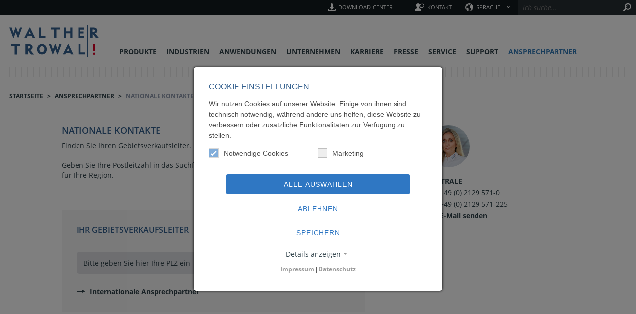

--- FILE ---
content_type: text/html; charset=utf-8
request_url: https://www.walther-trowal.com/de/ansprechpartner/nationale-kontakte
body_size: 12254
content:
<!DOCTYPE html>
<html lang="de-DE">
<head>

<meta charset="utf-8">
<!-- 
	This website is powered by TYPO3 - inspiring people to share!
	TYPO3 is a free open source Content Management Framework initially created by Kasper Skaarhoj and licensed under GNU/GPL.
	TYPO3 is copyright 1998-2026 of Kasper Skaarhoj. Extensions are copyright of their respective owners.
	Information and contribution at https://typo3.org/
-->


<link rel="icon" href="/favicon.ico" type="image/vnd.microsoft.icon">

<meta name="generator" content="TYPO3 CMS" />
<meta name="viewport" content="width=device-width,initial-scale=1.0" />
<meta name="twitter:card" content="summary" />
<meta name="apple-mobile-web-app-capable" content="no" />


<link rel="stylesheet" href="/typo3temp/assets/compressed/merged-4cb26a29a750618e24717b13175ad9eb-f386f58fce27b5def2c21c06b3ecf0d8.css?1729763117" media="all">







<title>Nationale Kontakte&nbsp;&#124;&nbsp;Walther Trowal</title><link rel="preload" href="/typo3conf/ext/px_basis_config/Resources/Public/Js/vendor.min.js" as="script">    <link rel="preload" href="/typo3conf/ext/px_basis_config/Resources/Public/Js/vendor.min.js" as="script">
    <meta name="verify-v1" content="OBTBeBsf3hCCZO7pR1lSvUOGlUHJ6cBMUwe4Vd2OVPk=" >
    <meta name="google-site-verification" content="OBTBeBsf3hCCZO7pR1lSvUOGlUHJ6cBMUwe4Vd2OVPk=" />
    <META name="y_key" content="b5d4c33e5bf49229"><script data-ignore="1">
  window.cookieConsentLoadedGoogleAnalytics = false;
  window.addEventListener('cookieConsent', function (event) {
    if (false === window.cookieConsentLoadedGoogleAnalytics && event.detail.hasOption('google_analytics')) {
      let script = document.createElement('script');

      script.async = true;
      script.src = '//www.googletagmanager.com/gtag/js?id=UA-110084185-1';

      document.head.appendChild(script);

      window.cookieConsentLoadedGoogleAnalytics = true;
      window.dataLayer = window.dataLayer || [];
      function gtag() {dataLayer.push(arguments)}
      gtag('js', new Date());
      gtag('config', 'UA-110084185-1', { 'anonymize_ip': true });
    }
  });
</script>    <!-- Google Tag Manager -->
    <script data-ignore="1">
        window.gtmDataLayer = false;
        window.addEventListener('cookieConsent', function (event) {

            if (false === window.gtmDataLayer && event.detail.hasOption('google_analytics')) {
                window.gtmDataLayer = true;

                (function(w,d,s,l,i){w[l]=w[l]||[];w[l].push({'gtm.start':
                        new Date().getTime(),event:'gtm.js'});var f=d.getElementsByTagName(s)[0],
                    j=d.createElement(s),dl=l!='dataLayer'?'&l='+l:'';j.async=true;j.src=
                    'https://www.googletagmanager.com/gtm.js?id='+i+dl;f.parentNode.insertBefore(j,f);
                })(window,document,'script','dataLayer','GTM-P34DG6T');
            }
        });
        </script>
    <!-- End Google Tag Manager -->  <style>
.videoteaser-div {
  position: relative !important;
}
.videoteaser-div .video,
.videoteaser-div video {
  width: auto !important;
  height: auto !important;
  max-width: 100% !important;
}
@media (min-width: 768px) and (max-width: 991px) {
  .videoteaser-div {
    position: absolute!important;
  }
}
@media (min-width: 992px) {
  .videoteaser-div {
  width: 100% !important;
  }
}

section.teaser-with-contact-wrapper > .row > .col-md-6 + .col-md-6 {
    padding-bottom: 0 !important;
}
</style><meta name="google-site-verification" content="Sj49Oklx2zjchaI3MTclL9Xo14PIuIqG04xzlxxxH1Q" />
<link rel="canonical" href="/de/ansprechpartner/nationale-kontakte"/>

<link rel="alternate" hreflang="de-DE" href="/de/ansprechpartner/nationale-kontakte"/>
<link rel="alternate" hreflang="nl-NL" href="/nl/contactpersonen/contactpersonen-sales-office-benelux"/>
<link rel="alternate" hreflang="x-default" href="/de/ansprechpartner/nationale-kontakte"/>
<script data-ignore="1">const cookieConsentConfiguration = JSON.parse('{"cookieName":"cookie_consent","expiryDays":365,"hideOnInit":false,"pushConsentToTagManager":false,"lazyloading":false,"lazyloadingTimeout":120,"containerId":"cookie-consent"}');</script>
</head>
<body>
<div class="body-bg">
    <div class="page-container">
        <header class="header" role="banner">
    <div class="infobar">
        <ul class="meta-menu-top navbar-nav nav"><li class="Download-Center"><a href="/de/support/download-center">Download-Center</a></li><li class="Kontakt"><a href="/de/kontaktformular">Kontakt</a></li></ul>
        <div class="language-container">
            <span href="" class="languagemenu">Sprache</span>
            <ul class="meta-langmenu-top nav navbar-nav"><li class="active">de</li><li><a href="/nl/contactpersonen/contactpersonen-sales-office-benelux">nl</a></li></ul>
        </div>
        <form method="post" class="main-search" action="/de/suchergebnisse?tx_indexedsearch_pi2%5Baction%5D=search&amp;tx_indexedsearch_pi2%5Bcontroller%5D=Search&amp;cHash=f34ca75cf8fc6668b212fb44fbc3f12f">
<div>
<input type="hidden" name="tx_indexedsearch_pi2[__referrer][@extension]" value="" />
<input type="hidden" name="tx_indexedsearch_pi2[__referrer][@controller]" value="Standard" />
<input type="hidden" name="tx_indexedsearch_pi2[__referrer][@action]" value="index" />
<input type="hidden" name="tx_indexedsearch_pi2[__referrer][arguments]" value="YTowOnt9be426df82326b3576eb06f197879088477ff2e0b" />
<input type="hidden" name="tx_indexedsearch_pi2[__referrer][@request]" value="{&quot;@extension&quot;:null,&quot;@controller&quot;:&quot;Standard&quot;,&quot;@action&quot;:&quot;index&quot;}8e187c8322143adc347f89ac34290a62efab7b74" />
<input type="hidden" name="tx_indexedsearch_pi2[__trustedProperties]" value="{&quot;search&quot;:{&quot;sword&quot;:1,&quot;submitButton&quot;:1}}ed04ada16664bea6c77e8ff4c67ac4b2b45b6aab" />
</div>

            <div class="tx-indexedsearch-form indexedsearchbox">
                <input placeholder="ich suche..." class="tx-indexedsearch-searchbox-sword" id="tx-indexedsearch-searchbox-sword" type="text" name="tx_indexedsearch_pi2[search][sword]" value="" />
                <input id="tx-indexedsearch-searchbox-button-submit" type="submit" name="tx_indexedsearch_pi2[search][submitButton]" value="" />
            </div>
        </form>
    </div>
    <div class="row logo-nav-container">
        <div class="col-xs-4 col-sm-2 logo-container">
            <a href="/de/"><div class="logo"><img class="img-responsive" src="/fileadmin/user_upload/logo.svg" alt="Walther Trowal" title="Walther Trowal" height="65" width="180" /></div></a>
        </div>
        <div class="col-sm-10 nav-container hidden-xs hidden-sm">
            <div class="row">
                <nav class="main-menu navbar" role="navigation">
                    <div class="navbar-collapse collapse">
                        <ul class="nav navbar-nav navbar-main">
    
        <li class=" megamenu dropdown">
            <a href="/de/produkte/gleitschleiftechnik" class="dropdown-toggle" data-toggle="dropdown">Produkte</a>
            
    
        <ul class="dropdown-menu level_1">
            
                <li class=" dropdown">
                    <a href="/de/produkte/gleitschleiftechnik">Gleitschleifen</a>
                    
                            
    
        <ul class="dropdown-menu level_2">
            
                <li class=" dropdown">
                    <a href="/de/produkte/gleitschleiftechnik/rundvibratoren">Rundvibratoren</a>
                    
                            
    
        <ul class="dropdown-menu category-menu level_3">
            <li class="category-text">Vom Entgraten über das Verrunden von Kanten bis hin zum Hochglanzpolieren sind Rundvibratoren universell einsetzbar.</li>
            
                <li class="">
                    <a href="/de/produkte/gleitschleiftechnik/rundvibratoren/cb-rundvibratoren">
                        
                            <img src="/fileadmin/_processed_/e/3/csm_cb-rundvibratoren-04_5db90fd52e.jpg" width="130" height="98" alt="" />
                        
                        <span class="product-title">CB-Rundvibratoren</span>
                    </a>
                </li>
            
                <li class="">
                    <a href="/de/produkte/gleitschleiftechnik/rundvibratoren/cd-rundvibratoren">
                        
                            <img src="/fileadmin/_processed_/5/9/csm_cd-rundvibratoren-06_a2753b9825.jpg" width="130" height="98" alt="" />
                        
                        <span class="product-title">CD-Rundvibratoren</span>
                    </a>
                </li>
            
                <li class="">
                    <a href="/de/produkte/gleitschleiftechnik/rundvibratoren/cm-rundvibratoren">
                        
                            <img src="/fileadmin/_processed_/e/6/csm_Schallschutz_CM_3_433a2a9645.jpg" width="130" height="98" alt="" />
                        
                        <span class="product-title">CM-Rundvibratoren</span>
                    </a>
                </li>
            
                <li class="">
                    <a href="/de/produkte/gleitschleiftechnik/rundvibratoren/mv-multivibratoren">
                        
                            <img src="/fileadmin/_processed_/9/5/csm_mv-multivibratoren-01_d41061f624.jpg" width="130" height="98" alt="" />
                        
                        <span class="product-title">MV-Multivibratoren</span>
                    </a>
                </li>
            
                <li class="">
                    <a href="/de/produkte/gleitschleiftechnik/rundvibratoren/cf-rundvibratoren">
                        
                            <img src="/fileadmin/_processed_/f/f/csm_CF_Rundvibrator_rueckseite_7b7c1a2c03.jpg" width="130" height="98" alt="" />
                        
                        <span class="product-title">CF-Rundvibratoren</span>
                    </a>
                </li>
            
                <li class="">
                    <a href="/de/produkte/gleitschleiftechnik/rundvibratoren/am-multivibratoren">
                        
                            <img src="/fileadmin/_processed_/b/d/csm_am-multivibrator-01_7f9ff0e067.jpg" width="130" height="98" alt="" />
                        
                        <span class="product-title">AM Multivibratoren</span>
                    </a>
                </li>
            
        </ul>
    

                        
                </li>
            
                <li class=" dropdown">
                    <a href="/de/produkte/gleitschleiftechnik/fliehkraftanlagen">Fliehkraftanlagen</a>
                    
                            
    
        <ul class="dropdown-menu category-menu level_3">
            <li class="category-text">Fliehkraftanlagen haben eine um das 10-fache stärkere Schleifwirkung als Rundvibratoren. Dadurch entfernen sie starke Grate und verrunden Kanten kleiner und mittelgroßer Werkstücke.</li>
            
                <li class="">
                    <a href="/de/produkte/gleitschleiftechnik/fliehkraftanlagen/fliehkraftanlage-tta2c">
                        
                            <img src="/fileadmin/_processed_/4/c/csm_tt_a2c-01_b1d927bf06.jpg" width="130" height="98" alt="" />
                        
                        <span class="product-title">Fliehkraftanlage TT...A/2C</span>
                    </a>
                </li>
            
                <li class="">
                    <a href="/de/produkte/gleitschleiftechnik/fliehkraftanlagen/fliehkraftanlage-ttb">
                        
                            <img src="/fileadmin/_processed_/c/e/csm_tt_60_b-01_f2b344529a.jpg" width="130" height="98" alt="" />
                        
                        <span class="product-title">Fliehkraftanlage TT...B</span>
                    </a>
                </li>
            
                <li class="">
                    <a href="/de/produkte/gleitschleiftechnik/fliehkraftanlagen/fliehkraftanlage-ttsm">
                        
                            <img src="/fileadmin/_processed_/5/6/csm_TT_SM__3__247dc6b0ad.jpg" width="130" height="98" alt="" />
                        
                        <span class="product-title">Fliehkraftanlage TT...SM</span>
                    </a>
                </li>
            
        </ul>
    

                        
                </li>
            
                <li class="">
                    <a href="/de/produkte/gleitschleiftechnik/prozesswassertechnik">Prozesswassertechnik</a>
                    
                            
    

                        
                </li>
            
                <li class=" dropdown">
                    <a href="/de/produkte/gleitschleiftechnik/durchlaufanlagen">Durchlaufanlagen</a>
                    
                            
    
        <ul class="dropdown-menu category-menu level_3">
            <li class="category-text">Unsere Durchlaufanlagen können für die kontinuierliche Bearbeitung Ihrer Werkstücke in den Fertigungsprozess eingebaut werden. Die einzelnen Teile werden taktweise in die Gleitschleifanlage gegeben, ohne den Prozess zu unterbrechen.</li>
            
                <li class="">
                    <a href="/de/produkte/gleitschleiftechnik/durchlaufanlagen/av-anlage">
                        
                            <img src="/fileadmin/_processed_/3/c/csm_WT_20160601_e3b7cb5527.jpg" width="130" height="98" alt="" />
                        
                        <span class="product-title">AV-Anlage</span>
                    </a>
                </li>
            
        </ul>
    

                        
                </li>
            
                <li class=" dropdown">
                    <a href="/de/produkte/gleitschleiftechnik/trogvibratoren">Trogvibratoren</a>
                    
                            
    
        <ul class="dropdown-menu category-menu level_3">
            <li class="category-text">Wenn Ihre Werkstücke zu groß für Rundvibratoren sind, geben Sie sie einfach lose in den Trog. Empfindliche Teile werden fixiert oder in separaten Kammern bearbeitet.</li>
            
                <li class="">
                    <a href="/de/produkte/gleitschleiftechnik/trogvibratoren/tfm-vibratoren">
                        
                            <img src="/fileadmin/_processed_/2/4/csm_tfm_vibrator-01_16edc815e4.jpg" width="130" height="98" alt="" />
                        
                        <span class="product-title">TFM-Vibratoren</span>
                    </a>
                </li>
            
                <li class="">
                    <a href="/de/produkte/gleitschleiftechnik/trogvibratoren/tmv-vibratoren">
                        
                            <img src="/fileadmin/_processed_/3/a/csm_tmv_515x515-02_6aa116df56.jpg" width="130" height="98" alt="" />
                        
                        <span class="product-title">TMV-Vibratoren</span>
                    </a>
                </li>
            
        </ul>
    

                        
                </li>
            
                <li class=" dropdown">
                    <a href="/de/produkte/gleitschleiftechnik/trockner">Trockner</a>
                    
                            
    
        <ul class="dropdown-menu category-menu level_3">
            <li class="category-text">Nach dem Gleitschleifen sind die Werkstücke in der Regel nass oder feucht und müssen getrocknet werden. Angepasst an Ihre individuellen Bedürfnisse entweder mit einem aufgeheizten Trocknungsmedium oder mit Heißluft.</li>
            
                <li class="">
                    <a href="/de/produkte/gleitschleiftechnik/trockner/g-vibrationstrockner">
                        
                            <img src="/fileadmin/_processed_/1/b/csm_g_trockner-01_d7267afab2.jpg" width="130" height="98" alt="" />
                        
                        <span class="product-title">G-Vibrationstrockner</span>
                    </a>
                </li>
            
                <li class="">
                    <a href="/de/produkte/gleitschleiftechnik/trockner/bf-hl-bandtrockner">
                        
                            <img src="/fileadmin/_processed_/2/d/csm_bf_hl_trockner-01_e525350fca.jpg" width="130" height="98" alt="" />
                        
                        <span class="product-title">BF-HL-Bandtrockner</span>
                    </a>
                </li>
            
                <li class="">
                    <a href="/de/produkte/gleitschleiftechnik/trockner/dlt-trommeltrockner">
                        
                            <img src="/fileadmin/_processed_/8/8/csm_DLT_2_c6fd1cf078.jpg" width="130" height="98" alt="" />
                        
                        <span class="product-title">DLT-Trommeltrockner</span>
                    </a>
                </li>
            
        </ul>
    

                        
                </li>
            
                <li class=" dropdown">
                    <a href="/de/produkte/gleitschleiftechnik/schleppschleifanlagen">Schleppschleifanlagen</a>
                    
                            
    
        <ul class="dropdown-menu category-menu level_3">
            <li class="category-text">Hochwertige, empfindliche, konturreiche sowie extrem harte, schwer zerspanbare Teile werden beim Schleppschleifen fixiert und durch ruhendes Schleif- und Poliermittel gezogen. So können die Werkstücke sich gegenseitig nicht beschädigen.</li>
            
                <li class="">
                    <a href="/de/produkte/gleitschleiftechnik/schleppschleifanlagen/m-tmd">
                        
                            <img src="/fileadmin/_processed_/5/8/csm_WT0209160001-light_63ac27c702.jpg" width="130" height="98" alt="" />
                        
                        <span class="product-title">M-TMD</span>
                    </a>
                </li>
            
        </ul>
    

                        
                </li>
            
                <li class=" dropdown">
                    <a href="/de/produkte/gleitschleiftechnik/trommeln-/-glocken">Trommeln / Glocken</a>
                    
                            
    
        <ul class="dropdown-menu category-menu level_3">
            <li class="category-text">Für die Bearbeitung kleiner Werkstücke, z. B. aus der Feinmechanik, in kleinen und mittleren Chargengrößen sind Trommeln und Glocken die wirtschaftlichste Lösung – auch für Feinschleif- und Polierarbeiten.</li>
            
                <li class="">
                    <a href="/de/produkte/gleitschleiftechnik/trommeln-/-glocken/tischtrommelgeraet-e5">
                        
                            <img src="/fileadmin/_processed_/5/d/csm_e5-01_d6ce30a7d4.jpg" width="130" height="98" alt="" />
                        
                        <span class="product-title">Tischtrommelgerät E5</span>
                    </a>
                </li>
            
                <li class="">
                    <a href="/de/produkte/gleitschleiftechnik/trommeln-/-glocken/rotierende-glocken">
                        
                            <img src="/fileadmin/_processed_/f/d/csm_glocke_neu-01_cd1715c905.jpg" width="130" height="98" alt="" />
                        
                        <span class="product-title">Rotierende Glocken</span>
                    </a>
                </li>
            
        </ul>
    

                        
                </li>
            
                <li class=" dropdown">
                    <a href="/de/produkte/gleitschleiftechnik/verfahrensmittel">Verfahrensmittel</a>
                    
                            
    
        <ul class="dropdown-menu category-menu level_3">
            <li class="category-text">Optimale Bearbeitungsergebnisse erhalten Sie durch die richtige Kombination der Verfahrensmittel: Keramik- und Kunststoff-Schleifkörper, Compounds und Sondermedien für die ideale Oberfläche.</li>
            
                <li class="">
                    <a href="/de/produkte/gleitschleiftechnik/verfahrensmittel/kunststoff-schleifkoerper">
                        
                            <img src="/fileadmin/_processed_/9/6/csm_Kunststoff_9e067c0815.jpg" width="130" height="98" alt="" />
                        
                        <span class="product-title">Kunststoff-Schleifkörper</span>
                    </a>
                </li>
            
                <li class="">
                    <a href="/de/produkte/gleitschleiftechnik/verfahrensmittel/compounds">
                        
                            <img src="/fileadmin/_processed_/3/5/csm_Compound__8__a588d6bf00.jpg" width="130" height="98" alt="" />
                        
                        <span class="product-title">Compounds</span>
                    </a>
                </li>
            
                <li class="">
                    <a href="/de/produkte/gleitschleiftechnik/verfahrensmittel/keramik-schleifkoerper">
                        
                            <img src="/fileadmin/_processed_/8/0/csm_Keramik_645a5bef97.jpg" width="130" height="98" alt="" />
                        
                        <span class="product-title">Keramik-Schleifkörper</span>
                    </a>
                </li>
            
                <li class="">
                    <a href="/de/produkte/gleitschleiftechnik/verfahrensmittel/sondermedien">
                        
                            <img src="/fileadmin/_processed_/c/b/csm_Hilfsmittel__4__f85e6220e0.jpg" width="130" height="98" alt="" />
                        
                        <span class="product-title">Sondermedien</span>
                    </a>
                </li>
            
                <li class="">
                    <a href="/de/produkte/gleitschleiftechnik/verfahrensmittel/flockungs-compounds">
                        
                            <img src="/fileadmin/_processed_/4/1/csm_Flocker_f7451f510c.jpg" width="130" height="98" alt="" />
                        
                        <span class="product-title">Flockungs-Compounds</span>
                    </a>
                </li>
            
        </ul>
    

                        
                </li>
            
                <li class=" dropdown">
                    <a href="/de/produkte/gleitschleiftechnik/zubehoer">Zubehör</a>
                    
                            
    
        <ul class="dropdown-menu category-menu level_3">
            <li class="category-text">Mit unserem umfangreichen Zubehör können Sie Rundvibratoren, Trogvibratoren, Durchlaufanlagen und alle anderen Bearbeitungssysteme an Ihre individuellen Bedürfnisse anpassen, um die Prozesse zu optimieren.</li>
            
                <li class="">
                    <a href="/de/produkte/gleitschleiftechnik/zubehoer/separiereinrichtungen">
                        
                            <img src="/fileadmin/_processed_/3/2/csm_magnetseprarator-01_01b4cc68a9.jpg" width="130" height="98" alt="" />
                        
                        <span class="product-title">Separiereinrichtungen</span>
                    </a>
                </li>
            
                <li class="">
                    <a href="/de/produkte/gleitschleiftechnik/zubehoer/werkstueckhandling">
                        
                            <img src="/fileadmin/_processed_/d/6/csm_Hebekippgeraet_1_0f80263a2b.jpg" width="130" height="98" alt="" />
                        
                        <span class="product-title">Werkstückhandling</span>
                    </a>
                </li>
            
                <li class="">
                    <a href="/de/produkte/gleitschleiftechnik/zubehoer/schutzeinrichtungen">
                        
                            <img src="/fileadmin/_processed_/9/c/csm_Schutzgitter_1_ced3950590.jpg" width="130" height="98" alt="" />
                        
                        <span class="product-title">Schutzeinrichtungen</span>
                    </a>
                </li>
            
        </ul>
    

                        
                </li>
            
        </ul>
    

                        
                </li>
            
                <li class=" dropdown">
                    <a href="/de/produkte/strahlen">Strahlen</a>
                    
                            
    
        <ul class="dropdown-menu category-menu level_2">
            <li class="category-text">Unser Muldenband-Transportsystem wälzt Ihre Werkstücke schonend um, während sie kontinuierlich durch die Anlage transportiert und von allen Seiten gleichmäßig gestrahlt werden. Und Sie sparen Kosten und Zeit.</li>
            
                <li class="">
                    <a href="/de/produkte/strahlen/muldenband-durchlaufstrahlanlage-thm">
                        
                            <img src="/fileadmin/_processed_/f/8/csm_thm_neu-01_9e08088531.jpg" width="130" height="98" alt="" />
                        
                        <span class="product-title">Muldenband-Durchlaufstrahlanlage THM</span>
                    </a>
                </li>
            
        </ul>
    

                        
                </li>
            
                <li class=" dropdown">
                    <a href="/de/produkte/kleinteilbeschichtung">Kleinteilbeschichtung</a>
                    
                            
    
        <ul class="dropdown-menu category-menu level_2">
            <li class="category-text">Kostengünstig und schnell beschichten ein oder zwei Sprühautomaten Ihre Kleinteile aus Kunststoff, Elastomer, Metall oder Holz mit wasserbasierendem oder lösemittelhaltigem Lack. Flexibel für Standard- und Sonderlösungen erweiterbar.</li>
            
                <li class="">
                    <a href="/de/produkte/kleinteilbeschichtung/rotamat-r-60">
                        
                            <img src="/fileadmin/_processed_/3/7/csm_csm_R60_light_15406b560f.jpg" width="130" height="98" alt="" />
                        
                        <span class="product-title">Rotamat R 60</span>
                    </a>
                </li>
            
                <li class="">
                    <a href="/de/produkte/kleinteilbeschichtung/rotamat-r-80">
                        
                            <img src="/fileadmin/_processed_/e/9/csm_WT_20160802_b15ae69ed8.jpg" width="130" height="98" alt="" />
                        
                        <span class="product-title">Rotamat R 80</span>
                    </a>
                </li>
            
                <li class="">
                    <a href="/de/produkte/kleinteilbeschichtung/rotamat-r-85">
                        
                            <img src="/fileadmin/_processed_/0/8/csm_Rotamat_R85_1_Teaser_hell_9d1139f156.jpg" width="130" height="98" alt="" />
                        
                        <span class="product-title">Rotamat R 85</span>
                    </a>
                </li>
            
                <li class="">
                    <a href="/de/produkte/kleinteilbeschichtung/rotamat-r-100">
                        
                            <img src="/fileadmin/_processed_/2/7/csm_Walther-Trowal-Oktober-2023-rotamat-gesamt-ein-Tisch_aef946fea7.jpg" width="130" height="98" alt="" />
                        
                        <span class="product-title">Rotamat R 100</span>
                    </a>
                </li>
            
        </ul>
    

                        
                </li>
            
                <li class=" dropdown">
                    <a href="/de/produkte/verfahrensmittel">Verfahrensmittel</a>
                    
                            
    
        <ul class="dropdown-menu category-menu level_2">
            <li class="category-text">Optimale Bearbeitungsergebnisse erhalten Sie durch die richtige Kombination der Verfahrensmittel: Keramik- und Kunststoff-Schleifkörper, Compounds und Sondermedien für die ideale Oberfläche.</li>
            
                <li class="">
                    <a href="/de/produkte/verfahrensmittel/kunststoff-schleifkoerper">
                        
                            <img src="/fileadmin/_processed_/9/6/csm_Kunststoff_9e067c0815.jpg" width="130" height="98" alt="" />
                        
                        <span class="product-title">Kunststoff-Schleifkörper</span>
                    </a>
                </li>
            
                <li class="">
                    <a href="/de/produkte/verfahrensmittel/compounds">
                        
                            <img src="/fileadmin/_processed_/3/5/csm_Compound__8__a588d6bf00.jpg" width="130" height="98" alt="" />
                        
                        <span class="product-title">Compounds</span>
                    </a>
                </li>
            
                <li class="">
                    <a href="/de/produkte/verfahrensmittel/keramik-schleifkoerper">
                        
                            <img src="/fileadmin/_processed_/8/0/csm_Keramik_645a5bef97.jpg" width="130" height="98" alt="" />
                        
                        <span class="product-title">Keramik-Schleifkörper</span>
                    </a>
                </li>
            
                <li class="">
                    <a href="/de/produkte/verfahrensmittel/sondermedien">
                        
                            <img src="/fileadmin/_processed_/c/b/csm_Hilfsmittel__4__f85e6220e0.jpg" width="130" height="98" alt="" />
                        
                        <span class="product-title">Sondermedien</span>
                    </a>
                </li>
            
                <li class="">
                    <a href="/de/produkte/verfahrensmittel/flockungs-compounds">
                        
                            <img src="/fileadmin/_processed_/4/1/csm_Flocker_f7451f510c.jpg" width="130" height="98" alt="" />
                        
                        <span class="product-title">Flockungs-Compounds</span>
                    </a>
                </li>
            
        </ul>
    

                        
                </li>
            
                <li class=" dropdown">
                    <a href="/de/produkte/prozesswassertechnik">Prozesswassertechnik</a>
                    
                            
    
        <ul class="dropdown-menu level_2">
            
                <li class=" dropdown">
                    <a href="/de/produkte/prozesswassertechnik/zentrifugen">Zentrifugen</a>
                    
                            
    
        <ul class="dropdown-menu category-menu level_3">
            <li class="category-text"></li>
            
                <li class="">
                    <a href="/de/produkte/prozesswassertechnik/zentrifugen/za-schaelzentrifuge">
                        
                            <img src="/fileadmin/_processed_/6/1/csm_ZA_Zentrifuge_04-01_58da53450a.jpg" width="130" height="98" alt="" />
                        
                        <span class="product-title">ZA-Schälzentrifuge</span>
                    </a>
                </li>
            
                <li class="">
                    <a href="/de/produkte/prozesswassertechnik/zentrifugen/zm-korbzentrifuge">
                        
                            <img src="/fileadmin/_processed_/d/f/csm_zm_zentrifuge-01_5e184c81e6.jpg" width="130" height="98" alt="" />
                        
                        <span class="product-title">ZM-Korbzentrifuge</span>
                    </a>
                </li>
            
        </ul>
    

                        
                </li>
            
                <li class=" dropdown">
                    <a href="/de/produkte/prozesswassertechnik/flockungsanlagen">Flockungsanlagen</a>
                    
                            
    
        <ul class="dropdown-menu category-menu level_3">
            <li class="category-text"></li>
            
                <li class="">
                    <a href="/de/produkte/prozesswassertechnik/flockungsanlagen/do-ga-flockungsanlagen">
                        
                            <img src="/fileadmin/_processed_/1/8/csm_flockungsanlage-01_d5a9928809.jpg" width="130" height="98" alt="" />
                        
                        <span class="product-title">DO-/GA-Flockungsanlagen</span>
                    </a>
                </li>
            
                <li class="">
                    <a href="/de/produkte/prozesswassertechnik/flockungsanlagen/rt-flockungsanlage">
                        
                            <img src="/fileadmin/_processed_/5/d/csm_RT_05_Flockungsanlage_1b9f78cc56.jpg" width="130" height="98" alt="" />
                        
                        <span class="product-title">RT-Flockungsanlage</span>
                    </a>
                </li>
            
        </ul>
    

                        
                </li>
            
        </ul>
    

                        
                </li>
            
                <li class=" dropdown">
                    <a href="/de/produkte/trockner">Trockner</a>
                    
                            
    
        <ul class="dropdown-menu category-menu level_2">
            <li class="category-text">Nach dem Gleitschleifen sind die Werkstücke in der Regel nass oder feucht und müssen getrocknet werden. Angepasst an Ihre individuellen Bedürfnisse entweder mit einem aufgeheizten Trocknungsmedium oder mit Heißluft.</li>
            
                <li class="">
                    <a href="/de/produkte/trockner/g-vibrationstrockner">
                        
                            <img src="/fileadmin/_processed_/1/b/csm_g_trockner-01_d7267afab2.jpg" width="130" height="98" alt="" />
                        
                        <span class="product-title">G-Vibrationstrockner</span>
                    </a>
                </li>
            
                <li class="">
                    <a href="/de/produkte/trockner/bf-hl-bandtrockner">
                        
                            <img src="/fileadmin/_processed_/2/d/csm_bf_hl_trockner-01_e525350fca.jpg" width="130" height="98" alt="" />
                        
                        <span class="product-title">BF-HL-Bandtrockner</span>
                    </a>
                </li>
            
                <li class="">
                    <a href="/de/produkte/trockner/dlt-trommeltrockner">
                        
                            <img src="/fileadmin/_processed_/8/8/csm_DLT_2_c6fd1cf078.jpg" width="130" height="98" alt="" />
                        
                        <span class="product-title">DLT-Trommeltrockner</span>
                    </a>
                </li>
            
        </ul>
    

                        
                </li>
            
                <li class=" dropdown">
                    <a href="/de/produkte/zubehoer">Zubehör</a>
                    
                            
    
        <ul class="dropdown-menu category-menu level_2">
            <li class="category-text">Mit unserem umfangreichen Zubehör können Sie Rundvibratoren, Trogvibratoren, Durchlaufanlagen und alle anderen Bearbeitungssysteme an Ihre individuellen Bedürfnisse anpassen, um die Prozesse zu optimieren.</li>
            
                <li class="">
                    <a href="/de/produkte/zubehoer/separiereinrichtungen">
                        
                            <img src="/fileadmin/_processed_/3/2/csm_magnetseprarator-01_01b4cc68a9.jpg" width="130" height="98" alt="" />
                        
                        <span class="product-title">Separiereinrichtungen</span>
                    </a>
                </li>
            
                <li class="">
                    <a href="/de/produkte/zubehoer/werkstueckhandling">
                        
                            <img src="/fileadmin/_processed_/d/6/csm_Hebekippgeraet_1_0f80263a2b.jpg" width="130" height="98" alt="" />
                        
                        <span class="product-title">Werkstückhandling</span>
                    </a>
                </li>
            
                <li class="">
                    <a href="/de/produkte/zubehoer/schutzeinrichtungen">
                        
                            <img src="/fileadmin/_processed_/9/c/csm_Schutzgitter_1_ced3950590.jpg" width="130" height="98" alt="" />
                        
                        <span class="product-title">Schutzeinrichtungen</span>
                    </a>
                </li>
            
        </ul>
    

                        
                </li>
            
                <li class="">
                    <a href="/de/produkte/reinigungstechnik">Reinigungstechnik</a>
                    
                            
    

                        
                </li>
            
                <li class=" dropdown">
                    <a href="/de/produkte/besteckreinigung">Besteckreinigung</a>
                    
                            
    
        <ul class="dropdown-menu level_2">
            
                <li class=" dropdown">
                    <a href="/de/produkte/besteckreinigung/besteckreinigungsanlagen">Besteckreinigungsanlagen</a>
                    
                            
    
        <ul class="dropdown-menu category-menu level_3">
            <li class="category-text">Schnell, gründlich und kostengünstig reinigen Sie mit unseren Besteckreinigungsanlagen 1.250 bis 5.000 Besteckteile pro Stunde. Ideal für Non-Food-Caterer und Verleihbetriebe von Tabletop.</li>
            
                <li class="">
                    <a href="/de/produkte/besteckreinigung/besteckreinigungsanlagen/bra-90012002500">
                        
                            <img src="/fileadmin/_processed_/8/0/csm_bra_900_2022-01_1264415faf.jpg" width="130" height="98" alt="" />
                        
                        <span class="product-title">BRA 900/1200/2500</span>
                    </a>
                </li>
            
        </ul>
    

                        
                </li>
            
                <li class=" dropdown">
                    <a href="/de/produkte/besteckreinigung/verbrauchsmaterialien">Verbrauchsmaterialien</a>
                    
                            
    
        <ul class="dropdown-menu category-menu level_3">
            <li class="category-text">Für die gründliche Reinigung und Trocknung Ihres Bestecks bekommen Sie bei uns Spülmittel, Trocknungsgranulat und Polierkörper – hergestellt in unserer eigenen Fertigung.</li>
            
                <li class="">
                    <a href="/de/produkte/besteckreinigung/verbrauchsmaterialien/spuelmittel-trowaclean-brs-20">
                        
                            <img src="/fileadmin/_processed_/b/6/csm_Spuelmittel_BRS_20_52caa9a67f.jpg" width="130" height="98" alt="" />
                        
                        <span class="product-title">Spülmittel trowaclean BRS 20</span>
                    </a>
                </li>
            
                <li class="">
                    <a href="/de/produkte/besteckreinigung/verbrauchsmaterialien/trocknungsgranulat-trowapol-gtm-300">
                        
                            <img src="/fileadmin/_processed_/4/8/csm_Trockengranulat_GTM_300_54ca51c30f.jpg" width="130" height="98" alt="" />
                        
                        <span class="product-title">Trocknungsgranulat trowapol GTM 300</span>
                    </a>
                </li>
            
                <li class="">
                    <a href="/de/produkte/besteckreinigung/verbrauchsmaterialien/polierkoerper-bps">
                        
                            <img src="/fileadmin/_processed_/6/8/csm_trowalit_Polierkoerper_BPS_1_87d840abca.jpg" width="130" height="98" alt="" />
                        
                        <span class="product-title">Polierkörper BPS</span>
                    </a>
                </li>
            
        </ul>
    

                        
                </li>
            
        </ul>
    

                        
                </li>
            
        </ul>
    

        </li>
    
        <li class=" dropdown">
            <a href="/de/industrien" class="dropdown-toggle" data-toggle="dropdown">Industrien</a>
            
    
        <ul class="dropdown-menu level_1">
            
                <li class="">
                    <a href="/de/industrien">Industrien</a>
                    
                            
    

                        
                </li>
            
                <li class="">
                    <a href="/de/industrien/flugzeugindustrie">Flugzeugindustrie</a>
                    
                            
    

                        
                </li>
            
                <li class="">
                    <a href="/de/industrien/additive-fertigung">Additive Fertigung</a>
                    
                            
    

                        
                </li>
            
                <li class="">
                    <a href="/de/industrien/automobilindustrie">Automobilindustrie</a>
                    
                            
    

                        
                </li>
            
                <li class="">
                    <a href="/de/industrien/medizintechnik">Medizintechnik</a>
                    
                            
    

                        
                </li>
            
                <li class="">
                    <a href="/de/industrien/schmiedeteile">Schmiedeteile</a>
                    
                            
    

                        
                </li>
            
                <li class="">
                    <a href="/de/industrien/gussteile">Gussteile</a>
                    
                            
    

                        
                </li>
            
                <li class="">
                    <a href="/de/industrien/stanz-dreh-und-fraesteile">Stanz-, Dreh- und Frästeile</a>
                    
                            
    

                        
                </li>
            
                <li class="">
                    <a href="/de/industrien/verteidigung">Verteidigung</a>
                    
                            
    

                        
                </li>
            
                <li class="">
                    <a href="/de/industrien/werkzeuge">Werkzeuge</a>
                    
                            
    

                        
                </li>
            
        </ul>
    

        </li>
    
        <li class=" dropdown">
            <a href="/de/anwendungen" class="dropdown-toggle" data-toggle="dropdown">Anwendungen</a>
            
    
        <ul class="dropdown-menu level_1">
            
                <li class="">
                    <a href="/de/anwendungen">Anwendungen</a>
                    
                            
    

                        
                </li>
            
                <li class="">
                    <a href="/de/anwendungen/entgraten">Entgraten</a>
                    
                            
    

                        
                </li>
            
                <li class="">
                    <a href="/de/anwendungen/kanten-verrunden">Kanten verrunden</a>
                    
                            
    

                        
                </li>
            
                <li class="">
                    <a href="/de/anwendungen/oberflaechen-glaetten">Oberflächen glätten</a>
                    
                            
    

                        
                </li>
            
                <li class="">
                    <a href="/de/anwendungen/entfetten">Entfetten</a>
                    
                            
    

                        
                </li>
            
                <li class="">
                    <a href="/de/anwendungen/reinigen">Reinigen</a>
                    
                            
    

                        
                </li>
            
                <li class="">
                    <a href="/de/anwendungen/oberflaechen-polieren">Oberflächen polieren</a>
                    
                            
    

                        
                </li>
            
                <li class="">
                    <a href="/de/anwendungen/beizen-entzundern-entrosten">Beizen, Entzundern, Entrosten</a>
                    
                            
    

                        
                </li>
            
                <li class="">
                    <a href="/de/anwendungen/strahlen">Strahlen</a>
                    
                            
    

                        
                </li>
            
                <li class="">
                    <a href="/de/anwendungen/beschichten">Beschichten</a>
                    
                            
    

                        
                </li>
            
                <li class="">
                    <a href="/de/anwendungen/recycling-und-nachhaltigkeit">Recycling und Nachhaltigkeit</a>
                    
                            
    

                        
                </li>
            
        </ul>
    

        </li>
    
        <li class=" dropdown">
            <a href="/de/unternehmen" class="dropdown-toggle" data-toggle="dropdown">Unternehmen</a>
            
    
        <ul class="dropdown-menu level_1">
            
                <li class="">
                    <a href="/de/unternehmen">Unternehmen</a>
                    
                            
    

                        
                </li>
            
                <li class="">
                    <a href="/de/unternehmen/geschichte">Geschichte</a>
                    
                            
    

                        
                </li>
            
                <li class="">
                    <a href="/de/unternehmen/messetermine">Messetermine</a>
                    
                            
    

                        
                </li>
            
                <li class="">
                    <a href="/de/unternehmen/compliance">Compliance und Nachhaltigkeit</a>
                    
                            
    

                        
                </li>
            
                <li class="">
                    <a href="/de/unternehmen/anfahrt">Anfahrt</a>
                    
                            
    

                        
                </li>
            
                <li class="">
                    <a href="/de/unternehmen/partner">Partner</a>
                    
                            
    

                        
                </li>
            
                <li class="">
                    <a href="/de/geschaeftsbedingungen">Geschäftsbedingungen</a>
                    
                            
    

                        
                </li>
            
        </ul>
    

        </li>
    
        <li class=" dropdown">
            <a href="/de/karriere-2" class="dropdown-toggle" data-toggle="dropdown">Karriere</a>
            
    
        <ul class="dropdown-menu level_1">
            
                <li class="">
                    <a href="/de/karriere-2">Karriere</a>
                    
                            
    

                        
                </li>
            
                <li class="">
                    <a href="/de/karriere-2/stellenangebote">Stellenangebote</a>
                    
                            
    

                        
                </li>
            
                <li class="">
                    <a href="/de/karriere-2/ausbildung-studium">Ausbildung &amp; Studium</a>
                    
                            
    

                        
                </li>
            
        </ul>
    

        </li>
    
        <li class=" dropdown">
            <a href="/de/presse" class="dropdown-toggle" data-toggle="dropdown">Presse</a>
            
    
        <ul class="dropdown-menu level_1">
            
                <li class="">
                    <a href="/de/presse">Presse</a>
                    
                            
    

                        
                </li>
            
                <li class="">
                    <a href="/de/presse/pressespiegel">Pressespiegel</a>
                    
                            
    

                        
                </li>
            
                <li class="">
                    <a href="/de/presse/aktuelle-pressetexte">Aktuelle Pressetexte</a>
                    
                            
    

                        
                </li>
            
                <li class="">
                    <a href="/de/presse/whitepapers">Whitepapers</a>
                    
                            
    

                        
                </li>
            
                <li class="">
                    <a href="https://blog.walther-trowal.com/">Trowal Blog</a>
                    
                            
    

                        
                </li>
            
        </ul>
    

        </li>
    
        <li class=" dropdown">
            <a href="/de/service1" class="dropdown-toggle" data-toggle="dropdown">Service</a>
            
    
        <ul class="dropdown-menu level_1">
            
                <li class="">
                    <a href="/de/service1">Service</a>
                    
                            
    

                        
                </li>
            
                <li class="">
                    <a href="/de/service1/ersatzteile">Ersatzteile</a>
                    
                            
    

                        
                </li>
            
                <li class="">
                    <a href="/de/service1/reparaturen">Reparaturen</a>
                    
                            
    

                        
                </li>
            
                <li class="">
                    <a href="/de/service1/elektrik/elektronik">Elektrik/Elektronik</a>
                    
                            
    

                        
                </li>
            
                <li class="">
                    <a href="/de/service1/verfahrenstechnik">Verfahrenstechnik</a>
                    
                            
    

                        
                </li>
            
                <li class="">
                    <a href="/de/service1/austauschbehaelter">Austauschbehälter</a>
                    
                            
    

                        
                </li>
            
                <li class="">
                    <a href="/de/service1/servicevertraege">Serviceverträge</a>
                    
                            
    

                        
                </li>
            
                <li class="">
                    <a href="/de/service1/retrofits">Retrofits</a>
                    
                            
    

                        
                </li>
            
        </ul>
    

        </li>
    
        <li class=" dropdown">
            <a href="/de/support" class="dropdown-toggle" data-toggle="dropdown">Support</a>
            
    
        <ul class="dropdown-menu level_1">
            
                <li class="">
                    <a href="/de/support">Support</a>
                    
                            
    

                        
                </li>
            
                <li class="">
                    <a href="/de/support/test-training-center">Test &amp; Training Center</a>
                    
                            
    

                        
                </li>
            
                <li class="">
                    <a href="/de/support/abwasser-und-oekoservice">Abwasser- und Ökoservice</a>
                    
                            
    

                        
                </li>
            
                <li class="">
                    <a href="/de/support/download-center">Download-Center</a>
                    
                            
    

                        
                </li>
            
                <li class="">
                    <a href="/de/support/test-training-center/anfrage-musterbearbeitung">Kostenlose Musterbearbeitung</a>
                    
                            
    

                        
                </li>
            
        </ul>
    

        </li>
    
        <li class="active dropdown">
            <a href="/de/ansprechpartner" class="dropdown-toggle" data-toggle="dropdown">Ansprechpartner</a>
            
    
        <ul class="dropdown-menu level_1">
            
                <li class="active">
                    <a href="/de/ansprechpartner">Ansprechpartner</a>
                    
                            
    

                        
                </li>
            
                <li class="active">
                    <a href="/de/ansprechpartner/nationale-kontakte">Nationale Kontakte</a>
                    
                            
    

                        
                </li>
            
                <li class="">
                    <a href="/de/ansprechpartner/internationale-kontakte">Internationale Kontakte</a>
                    
                            
    

                        
                </li>
            
                <li class="">
                    <a href="/de/ansprechpartner/ansprechpartner-allgemein">Ansprechpartner Allgemein</a>
                    
                            
    

                        
                </li>
            
                <li class="">
                    <a href="/de/ansprechpartner/verkauf-innendienst">Verkauf Innendienst</a>
                    
                            
    

                        
                </li>
            
                <li class="">
                    <a href="/de/ansprechpartner/verkauf-aussendienst">Verkauf Außendienst</a>
                    
                            
    

                        
                </li>
            
                <li class="">
                    <a href="/de/ansprechpartner/service">Service</a>
                    
                            
    

                        
                </li>
            
        </ul>
    

        </li>
    
</ul>







                    </div>
                </nav>
            </div>
        </div>
        <button class="menu-toggle navbar-toggle navbar-toggle-menu"  data-toggle="collapse" data-target=".mobile-nav-collapse">
            <span class="navbar-toggle-icon navbar-toggle-menu-icon"><span></span></span>
        </button>
    </div>
    <div class="line-container"></div>
    <div class=" mobile-menu visible-xs visible-sm">
        <div class="mobile-nav-collapse navbar-collapse collapse">
            <div class="visible-xs visible-sm">
                <ul class="nav navbar-nav navbar-main navbar-mobile">
    
    
        
                <li class="dropdown">
                    <a href="/de/produkte/gleitschleiftechnik">Produkte</a>
                    <ul class="dropdown-menu">
                        
    
        
                <li class="dropdown">
                    <a href="/de/produkte/gleitschleiftechnik">Gleitschleifen</a>
                    <ul class="dropdown-menu">
                        
    
        
                <li><a href="/de/produkte/gleitschleiftechnik/rundvibratoren">Rundvibratoren</a></li>
            
    
        
                <li><a href="/de/produkte/gleitschleiftechnik/fliehkraftanlagen">Fliehkraftanlagen</a></li>
            
    
        
                <li><a href="/de/produkte/gleitschleiftechnik/prozesswassertechnik">Prozesswassertechnik</a></li>
            
    
        
                <li><a href="/de/produkte/gleitschleiftechnik/durchlaufanlagen">Durchlaufanlagen</a></li>
            
    
        
                <li><a href="/de/produkte/gleitschleiftechnik/trogvibratoren">Trogvibratoren</a></li>
            
    
        
                <li><a href="/de/produkte/gleitschleiftechnik/trockner">Trockner</a></li>
            
    
        
                <li><a href="/de/produkte/gleitschleiftechnik/schleppschleifanlagen">Schleppschleifanlagen</a></li>
            
    
        
                <li><a href="/de/produkte/gleitschleiftechnik/trommeln-/-glocken">Trommeln / Glocken</a></li>
            
    
        
                <li><a href="/de/produkte/gleitschleiftechnik/verfahrensmittel">Verfahrensmittel</a></li>
            
    
        
                <li><a href="/de/produkte/gleitschleiftechnik/zubehoer">Zubehör</a></li>
            
    

                    </ul>
                    <span class="toggle-plus dropdown-toggle" aria-expanded="true"></span>
                </li>
            
    
        
                <li><a href="/de/produkte/strahlen">Strahlen</a></li>
            
    
        
                <li><a href="/de/produkte/kleinteilbeschichtung">Kleinteilbeschichtung</a></li>
            
    
        
                <li><a href="/de/produkte/verfahrensmittel">Verfahrensmittel</a></li>
            
    
        
                <li class="dropdown">
                    <a href="/de/produkte/prozesswassertechnik">Prozesswassertechnik</a>
                    <ul class="dropdown-menu">
                        
    
        
                <li><a href="/de/produkte/prozesswassertechnik/zentrifugen">Zentrifugen</a></li>
            
    
        
                <li><a href="/de/produkte/prozesswassertechnik/flockungsanlagen">Flockungsanlagen</a></li>
            
    

                    </ul>
                    <span class="toggle-plus dropdown-toggle" aria-expanded="true"></span>
                </li>
            
    
        
                <li><a href="/de/produkte/trockner">Trockner</a></li>
            
    
        
                <li><a href="/de/produkte/zubehoer">Zubehör</a></li>
            
    
        
                <li><a href="/de/produkte/reinigungstechnik">Reinigungstechnik</a></li>
            
    
        
                <li class="dropdown">
                    <a href="/de/produkte/besteckreinigung">Besteckreinigung</a>
                    <ul class="dropdown-menu">
                        
    
        
                <li><a href="/de/produkte/besteckreinigung/besteckreinigungsanlagen">Besteckreinigungsanlagen</a></li>
            
    
        
                <li><a href="/de/produkte/besteckreinigung/verbrauchsmaterialien">Verbrauchsmaterialien</a></li>
            
    

                    </ul>
                    <span class="toggle-plus dropdown-toggle" aria-expanded="true"></span>
                </li>
            
    

                    </ul>
                    <span class="toggle-plus dropdown-toggle" aria-expanded="true"></span>
                </li>
            
    
        
                <li class="dropdown">
                    <a href="/de/industrien">Industrien</a>
                    <ul class="dropdown-menu">
                        
    
        
                <li><a href="/de/industrien">Industrien</a></li>
            
    
        
                <li><a href="/de/industrien/flugzeugindustrie">Flugzeugindustrie</a></li>
            
    
        
                <li><a href="/de/industrien/additive-fertigung">Additive Fertigung</a></li>
            
    
        
                <li><a href="/de/industrien/automobilindustrie">Automobilindustrie</a></li>
            
    
        
                <li><a href="/de/industrien/medizintechnik">Medizintechnik</a></li>
            
    
        
                <li><a href="/de/industrien/schmiedeteile">Schmiedeteile</a></li>
            
    
        
                <li><a href="/de/industrien/gussteile">Gussteile</a></li>
            
    
        
                <li><a href="/de/industrien/stanz-dreh-und-fraesteile">Stanz-, Dreh- und Frästeile</a></li>
            
    
        
                <li><a href="/de/industrien/verteidigung">Verteidigung</a></li>
            
    
        
                <li><a href="/de/industrien/werkzeuge">Werkzeuge</a></li>
            
    

                    </ul>
                    <span class="toggle-plus dropdown-toggle" aria-expanded="true"></span>
                </li>
            
    
        
                <li class="dropdown">
                    <a href="/de/anwendungen">Anwendungen</a>
                    <ul class="dropdown-menu">
                        
    
        
                <li><a href="/de/anwendungen">Anwendungen</a></li>
            
    
        
                <li><a href="/de/anwendungen/entgraten">Entgraten</a></li>
            
    
        
                <li><a href="/de/anwendungen/kanten-verrunden">Kanten verrunden</a></li>
            
    
        
                <li><a href="/de/anwendungen/oberflaechen-glaetten">Oberflächen glätten</a></li>
            
    
        
                <li><a href="/de/anwendungen/entfetten">Entfetten</a></li>
            
    
        
                <li><a href="/de/anwendungen/reinigen">Reinigen</a></li>
            
    
        
                <li><a href="/de/anwendungen/oberflaechen-polieren">Oberflächen polieren</a></li>
            
    
        
                <li><a href="/de/anwendungen/beizen-entzundern-entrosten">Beizen, Entzundern, Entrosten</a></li>
            
    
        
                <li><a href="/de/anwendungen/strahlen">Strahlen</a></li>
            
    
        
                <li><a href="/de/anwendungen/beschichten">Beschichten</a></li>
            
    
        
                <li><a href="/de/anwendungen/recycling-und-nachhaltigkeit">Recycling und Nachhaltigkeit</a></li>
            
    

                    </ul>
                    <span class="toggle-plus dropdown-toggle" aria-expanded="true"></span>
                </li>
            
    
        
                <li class="dropdown">
                    <a href="/de/unternehmen">Unternehmen</a>
                    <ul class="dropdown-menu">
                        
    
        
                <li><a href="/de/unternehmen">Unternehmen</a></li>
            
    
        
                <li><a href="/de/unternehmen/geschichte">Geschichte</a></li>
            
    
        
                <li><a href="/de/unternehmen/messetermine">Messetermine</a></li>
            
    
        
                <li><a href="/de/unternehmen/compliance">Compliance und Nachhaltigkeit</a></li>
            
    
        
                <li><a href="/de/unternehmen/anfahrt">Anfahrt</a></li>
            
    
        
                <li><a href="/de/unternehmen/partner">Partner</a></li>
            
    
        
                <li><a href="/de/geschaeftsbedingungen">Geschäftsbedingungen</a></li>
            
    

                    </ul>
                    <span class="toggle-plus dropdown-toggle" aria-expanded="true"></span>
                </li>
            
    
        
                <li class="dropdown">
                    <a href="/de/karriere-2">Karriere</a>
                    <ul class="dropdown-menu">
                        
    
        
                <li><a href="/de/karriere-2">Karriere</a></li>
            
    
        
                <li><a href="/de/karriere-2/stellenangebote">Stellenangebote</a></li>
            
    
        
                <li><a href="/de/karriere-2/ausbildung-studium">Ausbildung &amp; Studium</a></li>
            
    

                    </ul>
                    <span class="toggle-plus dropdown-toggle" aria-expanded="true"></span>
                </li>
            
    
        
                <li class="dropdown">
                    <a href="/de/presse">Presse</a>
                    <ul class="dropdown-menu">
                        
    
        
                <li><a href="/de/presse">Presse</a></li>
            
    
        
                <li><a href="/de/presse/pressespiegel">Pressespiegel</a></li>
            
    
        
                <li><a href="/de/presse/aktuelle-pressetexte">Aktuelle Pressetexte</a></li>
            
    
        
                <li><a href="/de/presse/whitepapers">Whitepapers</a></li>
            
    
        
                <li><a href="https://blog.walther-trowal.com/">Trowal Blog</a></li>
            
    

                    </ul>
                    <span class="toggle-plus dropdown-toggle" aria-expanded="true"></span>
                </li>
            
    
        
                <li class="dropdown">
                    <a href="/de/service1">Service</a>
                    <ul class="dropdown-menu">
                        
    
        
                <li><a href="/de/service1">Service</a></li>
            
    
        
                <li><a href="/de/service1/ersatzteile">Ersatzteile</a></li>
            
    
        
                <li><a href="/de/service1/reparaturen">Reparaturen</a></li>
            
    
        
                <li><a href="/de/service1/elektrik/elektronik">Elektrik/Elektronik</a></li>
            
    
        
                <li><a href="/de/service1/verfahrenstechnik">Verfahrenstechnik</a></li>
            
    
        
                <li><a href="/de/service1/austauschbehaelter">Austauschbehälter</a></li>
            
    
        
                <li><a href="/de/service1/servicevertraege">Serviceverträge</a></li>
            
    
        
                <li><a href="/de/service1/retrofits">Retrofits</a></li>
            
    

                    </ul>
                    <span class="toggle-plus dropdown-toggle" aria-expanded="true"></span>
                </li>
            
    
        
                <li class="dropdown">
                    <a href="/de/support">Support</a>
                    <ul class="dropdown-menu">
                        
    
        
                <li><a href="/de/support">Support</a></li>
            
    
        
                <li><a href="/de/support/test-training-center">Test &amp; Training Center</a></li>
            
    
        
                <li><a href="/de/support/abwasser-und-oekoservice">Abwasser- und Ökoservice</a></li>
            
    
        
                <li><a href="/de/support/download-center">Download-Center</a></li>
            
    
        
                <li><a href="/de/support/test-training-center/anfrage-musterbearbeitung">Kostenlose Musterbearbeitung</a></li>
            
    

                    </ul>
                    <span class="toggle-plus dropdown-toggle" aria-expanded="true"></span>
                </li>
            
    
        
                <li class="dropdown open">
                    <a href="/de/ansprechpartner">Ansprechpartner</a>
                    <ul class="dropdown-menu">
                        
    
        
                <li><a href="/de/ansprechpartner">Ansprechpartner</a></li>
            
    
        
                <li><a href="/de/ansprechpartner/nationale-kontakte">Nationale Kontakte</a></li>
            
    
        
                <li><a href="/de/ansprechpartner/internationale-kontakte">Internationale Kontakte</a></li>
            
    
        
                <li><a href="/de/ansprechpartner/ansprechpartner-allgemein">Ansprechpartner Allgemein</a></li>
            
    
        
                <li><a href="/de/ansprechpartner/verkauf-innendienst">Verkauf Innendienst</a></li>
            
    
        
                <li><a href="/de/ansprechpartner/verkauf-aussendienst">Verkauf Außendienst</a></li>
            
    
        
                <li><a href="/de/ansprechpartner/service">Service</a></li>
            
    

                    </ul>
                    <span class="toggle-plus dropdown-toggle" aria-expanded="true"></span>
                </li>
            
    

</ul>



                <!---->
            </div>
        </div>
    </div>
    <div class="info-contact-layer">
        <a class="button btn btn-primary is-red close-layer" href="#">X</a>
        <div class="button-wrapper">
            <a class="button btn btn-primary is-blue" href="/de/kontaktformular">
                <span>Kontaktformular</span>
            </a>
            <a class="button btn btn-primary is-blue" href="/de/unternehmen/anfahrt">
                <span>Anfahrt</span>
            </a>
            <a class="button btn btn-primary is-blue" href="tel:+4921295710">DirektAnruf</a>
        </div>
    </div>
    <div class="info-contact-overlay"></div>
</header>

        <div class="main-section container-fluid">
            
    <div class="row">
        <div class="col-md-12 hidden-xs">
            <div class="wt-breadcrumb"><a href="/de/" target="_self" title="Startseite">Startseite</a><span> > </span><a href="/de/ansprechpartner" target="_self" title="Ansprechpartner">Ansprechpartner</a><span> > </span>Nationale Kontakte</div>
        </div>
        <!--TYPO3SEARCH_begin-->

        
        

        
        <div class="row main-margin-column-wrapper">
            <div class="col-xs-12 col-sm-7 col-md-6 col-md-offset-1 main-column">
                
<div id="c661">
    
    
    
    
            
                    <div class="ce-textpic row">
                        <div class="ce-bodytext col-xs-12">
                            
                            
                                

	


                            
                            <h4>Nationale Kontakte</h4>
<p>Finden Sie Ihren Gebietsverkaufsleiter.</p>
<p>Geben Sie Ihre Postleitzahl in das Suchfeld ein und finden Sie den Gebietsverkaufsleiter für Ihre Region.</p>
                        </div>
                    </div>
                
        
    <!-- Salesmanager Content Element -->
    

    
</div>


<div id="c117">
    
            

	


        
	
	
<div class="tx-salesmanagers">
	
    <section class="text-with-contact">
        <script>
            var $ajaxSearchUrl = "/de/ansprechpartner/nationale-kontakte?tx_salesmanagers_salesmanagers%5Baction%5D=result&amp;tx_salesmanagers_salesmanagers%5Bcontroller%5D=Managers&amp;type=43866&amp;cHash=b1e6308995c1069631ba6fe6a2070444";

        </script>
        
                <div class="row">
                    <div class="col-md-12 search-wrapper" id="search-manager-area">
                        <div id="search-area" class="search-area bg-grey">
                            <h5>
                                Ihr Gebietsverkaufsleiter
                            </h5>
                            <form enctype="multipart/form-data" name="tx_salesmanagers_salesmanagers" id="salesmanager-search" action="/de/ansprechpartner/nationale-kontakte?no_cache=1&amp;tx_salesmanagers_salesmanagers%5Baction%5D=result&amp;tx_salesmanagers_salesmanagers%5Bcontroller%5D=Managers&amp;type=43866&amp;cHash=b1e6308995c1069631ba6fe6a2070444" method="post">
<div>
<input type="hidden" name="tx_salesmanagers_salesmanagers[__referrer][@extension]" value="Salesmanagers" />
<input type="hidden" name="tx_salesmanagers_salesmanagers[__referrer][@controller]" value="Managers" />
<input type="hidden" name="tx_salesmanagers_salesmanagers[__referrer][@action]" value="search" />
<input type="hidden" name="tx_salesmanagers_salesmanagers[__referrer][arguments]" value="YTowOnt9be426df82326b3576eb06f197879088477ff2e0b" />
<input type="hidden" name="tx_salesmanagers_salesmanagers[__referrer][@request]" value="{&quot;@extension&quot;:&quot;Salesmanagers&quot;,&quot;@controller&quot;:&quot;Managers&quot;,&quot;@action&quot;:&quot;search&quot;}f17cfe26618e061f6700668f09014d53dd6fed59" />
<input type="hidden" name="tx_salesmanagers_salesmanagers[__trustedProperties]" value="{&quot;zip&quot;:1}a6f4e877f6275d7aa97a8cb5942b17b2b5f87b21" />
</div>

                                <div class="form-group" id="form-group-zip-field">
                                    <label class="control-label" for="zip-field"></label>
                                    <input placeholder="Bitte geben Sie hier Ihre PLZ ein" class="form-control dark" id="zip-field" type="number" name="tx_salesmanagers_salesmanagers[zip]" />
                                </div>
                                <input class="button btn btn-primary is-blue" id="salesmanager-search--submit" type="submit" value="Suchen" />

                            </form>
                            
                                <a class="link-small arrow-right" href="/de/ansprechpartner/internationale-kontakte">
                                    Internationale Ansprechpartner
                                </a>
                            
                        </div>
                    </div>
                </div>
            
    </section>


</div>

	



</div>


            </div>
            <!--TYPO3SEARCH_end-->
            
                <div class="col-xs-12 col-sm-4 col-md-3 col-md-offset-1 col-sm-offset-1 marginal-column">
                    
<div id="c483">
    
            

	


        
	
	
<div class="tx-salesmanagers">
	


  <div class="row text-with-contact">
    <div class="col-xs-12 salesmanager single-view">
      <div class="contact-wrapper">
		
			<img class="portrait" src="/fileadmin/user_upload/Ansprechpartner/Oeztuerk_Ayfer.jpg" width="300" height="300" alt="" />
		
        <div class="info-wrapper">
            <h6 class="dark bold contactperson-name">Zentrale </h6>
            
            <p class="phone-wrapper"><a class="phone" href="tel:+49 (0) 2129 571-0">+49 (0) 2129 571-0</a></p>
            <p class="fax-wrapper"><span class="fax">+49 (0) 2129 571-225</span></p>
            <p class="mailto-wrapper"><a class="mailto" href="mailto:info@walther-trowal.de">E-Mail senden</a></p>
        </div>
      </div>
    </div>
  </div>

</div>

	



</div>


                </div>
            
        </div>

        
        

    </div>

        </div>
        <footer class="main-footer" role="contentinfo">
    <div class="footer-menu-container">
        <ul class="footer-menu"><li><a href="/de/produkte/gleitschleiftechnik">Produkte</a><ul class="footer-submenu"><li><a href="/de/produkte/gleitschleiftechnik">Gleitschleifen</a></li><li><a href="/de/produkte/strahlen">Strahlen</a></li><li><a href="/de/produkte/kleinteilbeschichtung">Kleinteilbeschichtung</a></li><li><a href="/de/produkte/verfahrensmittel">Verfahrensmittel</a></li><li><a href="/de/produkte/prozesswassertechnik">Prozesswassertechnik</a></li><li><a href="/de/produkte/trockner">Trockner</a></li><li><a href="/de/produkte/zubehoer">Zubehör</a></li><li><a href="/de/produkte/reinigungstechnik">Reinigungstechnik</a></li><li><a href="/de/produkte/besteckreinigung">Besteckreinigung</a></li></ul></li><li><a href="/de/industrien">Industrien</a><ul class="footer-submenu"><li><a href="/de/industrien">Industrien</a></li><li><a href="/de/industrien/flugzeugindustrie">Flugzeugindustrie</a></li><li><a href="/de/industrien/additive-fertigung">Additive Fertigung</a></li><li><a href="/de/industrien/automobilindustrie">Automobilindustrie</a></li><li><a href="/de/industrien/medizintechnik">Medizintechnik</a></li><li><a href="/de/industrien/schmiedeteile">Schmiedeteile</a></li><li><a href="/de/industrien/gussteile">Gussteile</a></li><li><a href="/de/industrien/stanz-dreh-und-fraesteile">Stanz-, Dreh- und Frästeile</a></li><li><a href="/de/industrien/verteidigung">Verteidigung</a></li><li><a href="/de/industrien/werkzeuge">Werkzeuge</a></li></ul></li><li><a href="/de/anwendungen">Anwendungen</a><ul class="footer-submenu"><li><a href="/de/anwendungen">Anwendungen</a></li><li><a href="/de/anwendungen/entgraten">Entgraten</a></li><li><a href="/de/anwendungen/kanten-verrunden">Kanten verrunden</a></li><li><a href="/de/anwendungen/oberflaechen-glaetten">Oberflächen glätten</a></li><li><a href="/de/anwendungen/entfetten">Entfetten</a></li><li><a href="/de/anwendungen/reinigen">Reinigen</a></li><li><a href="/de/anwendungen/oberflaechen-polieren">Oberflächen polieren</a></li><li><a href="/de/anwendungen/beizen-entzundern-entrosten">Beizen, Entzundern, Entrosten</a></li><li><a href="/de/anwendungen/strahlen">Strahlen</a></li><li><a href="/de/anwendungen/beschichten">Beschichten</a></li><li><a href="/de/anwendungen/recycling-und-nachhaltigkeit">Recycling und Nachhaltigkeit</a></li></ul></li><li><a href="/de/unternehmen">Unternehmen</a><ul class="footer-submenu"><li><a href="/de/unternehmen">Unternehmen</a></li><li><a href="/de/unternehmen/geschichte">Geschichte</a></li><li><a href="/de/unternehmen/messetermine">Messetermine</a></li><li><a href="/de/unternehmen/compliance">Compliance und Nachhaltigkeit</a></li><li><a href="/de/unternehmen/anfahrt">Anfahrt</a></li><li><a href="/de/unternehmen/partner">Partner</a></li><li><a href="/de/geschaeftsbedingungen">Geschäftsbedingungen</a></li></ul></li><li><a href="/de/karriere-2">Karriere</a><ul class="footer-submenu"><li><a href="/de/karriere-2">Karriere</a></li><li><a href="/de/karriere-2/stellenangebote">Stellenangebote</a></li><li><a href="/de/karriere-2/ausbildung-studium">Ausbildung & Studium</a></li></ul></li><li><a href="/de/presse">Presse</a><ul class="footer-submenu"><li><a href="/de/presse">Presse</a></li><li><a href="/de/presse/pressespiegel">Pressespiegel</a></li><li><a href="/de/presse/aktuelle-pressetexte">Aktuelle Pressetexte</a></li><li><a href="/de/presse/whitepapers">Whitepapers</a></li><li><a href="https://blog.walther-trowal.com/">Trowal Blog</a></li></ul></li><li><a href="/de/service1">Service</a><ul class="footer-submenu"><li><a href="/de/service1">Service</a></li><li><a href="/de/service1/ersatzteile">Ersatzteile</a></li><li><a href="/de/service1/reparaturen">Reparaturen</a></li><li><a href="/de/service1/elektrik/elektronik">Elektrik/Elektronik</a></li><li><a href="/de/service1/verfahrenstechnik">Verfahrenstechnik</a></li><li><a href="/de/service1/austauschbehaelter">Austauschbehälter</a></li><li><a href="/de/service1/servicevertraege">Serviceverträge</a></li><li><a href="/de/service1/retrofits">Retrofits</a></li></ul></li><li><a href="/de/support">Support</a><ul class="footer-submenu"><li><a href="/de/support">Support</a></li><li><a href="/de/support/test-training-center">Test & Training Center</a></li><li><a href="/de/support/abwasser-und-oekoservice">Abwasser- und Ökoservice</a></li><li><a href="/de/support/download-center">Download-Center</a></li><li><a href="/de/support/test-training-center/anfrage-musterbearbeitung">Kostenlose Musterbearbeitung</a></li></ul></li><li><a href="/de/ansprechpartner">Ansprechpartner</a><ul class="footer-submenu"><li><a href="/de/ansprechpartner">Ansprechpartner</a></li><li><a href="/de/ansprechpartner/nationale-kontakte">Nationale Kontakte</a></li><li><a href="/de/ansprechpartner/internationale-kontakte">Internationale Kontakte</a></li><li><a href="/de/ansprechpartner/ansprechpartner-allgemein">Ansprechpartner Allgemein</a></li><li><a href="/de/ansprechpartner/verkauf-innendienst">Verkauf Innendienst</a></li><li><a href="/de/ansprechpartner/verkauf-aussendienst">Verkauf Außendienst</a></li><li><a href="/de/ansprechpartner/service">Service</a></li></ul></li></ul>
    </div>
    <div class="footerbar">
        <div class="copy-social-meta-container">
            <div class="copyright-container">
                &copy;&nbsp;2026&nbsp;Walther Trowal GmbH & Co.KG
            </div>
            <div class="social-container">
                <ul class="social-media-links navbar-nav nav"><li class="fb"><a href="https://www.facebook.com/WaltherTrowal/" title="Like uns auf Facebook!" alt="fb" target=_blank><span class="title">Facebook</span></a></li><li class="yt"><a href="https://www.youtube.com/user/WaltherTrowal" title="Abonniere uns auf YouTube!" alt="yt" target=_blank><span class="title">YouTube</span></a></li><li class="xi"><a href="https://www.xing.com/companies/walthertrowalgmbh%26co.kg" title="Folge uns auf Xing!" alt="xi" target=_blank><span class="title">Xing</span></a></li><li class="li"><a href="https://www.linkedin.com/company/walther-trowal-gmbh-&-co-kg" title="Folge uns auf LinkedIn!" alt="li" target=_blank><span class="title">LinkedIn</span></a></li><li class="tw"><a href="https://twitter.com/WaltherTrowal" title="Folge uns auf Twitter!" alt="tw" target=_blank><span class="title">Twitter</span></a></li><li class="ig"><a href="https://www.instagram.com/walthertrowal" title="Folge uns auf Instagram!" alt="ig" target=_blank><span class="title">Instagram</span></a></li></ul>
            </div>
            <div class="meta-menu-bottom-container">
                <ul class="meta-menu-bottom nav"><li><a href="/de/sitemap">Sitemap</a></li><li><a href="/de/datenschutz">Datenschutz</a></li><li><a href="/de/impressum">Impressum</a></li><li><a href="/de/geschaeftsbedingungen">Geschäftsbedingungen</a></li></ul>
            </div>
        </div>
    </div>
</footer>

    </div>
</div>
<script src="/typo3temp/assets/compressed/merged-63c3e187c91a514edd56f273dbbef0a6-753163739efdeb5e4b78816c1a54d9e4.js?1729763117"></script>

<script src="/typo3temp/assets/compressed/Form.min-1dfb33e2cdf176b38d64adb458c512bb.js?1729763117" defer="defer"></script>





  <div id="cookie-consent" class="cookie-consent-container" style="display: none;">
    <div class="consent-modal">
    
      <strong class="cookie-headline">Cookie Einstellungen</strong>
    
    <div class="hint"><p>Wir nutzen Cookies auf unserer Website. Einige von ihnen sind technisch notwendig, während andere uns helfen, diese Website zu verbessern oder zusätzliche Funktionalitäten zur Verfügung zu stellen.</p></div>

    

  <form autocomplete="off" action="/de/cookie_consent.json?tx_mindshapecookieconsent_consent%5Baction%5D=consent&amp;tx_mindshapecookieconsent_consent%5Bcontroller%5D=Consent&amp;cHash=33f588125ac8b68a9d960a9caab183ec" method="post">
<div>
<input type="hidden" name="tx_mindshapecookieconsent_consent[__referrer][@extension]" value="" />
<input type="hidden" name="tx_mindshapecookieconsent_consent[__referrer][@controller]" value="Standard" />
<input type="hidden" name="tx_mindshapecookieconsent_consent[__referrer][@action]" value="consent/Modal" />
<input type="hidden" name="tx_mindshapecookieconsent_consent[__referrer][arguments]" value="YTowOnt9be426df82326b3576eb06f197879088477ff2e0b" />
<input type="hidden" name="tx_mindshapecookieconsent_consent[__referrer][@request]" value="{&quot;@extension&quot;:null,&quot;@controller&quot;:&quot;Standard&quot;,&quot;@action&quot;:&quot;consent\/Modal&quot;}d7f8fd6e204d5829a18747dbfbbb54002f742cdb" />
<input type="hidden" name="tx_mindshapecookieconsent_consent[__trustedProperties]" value="{&quot;consent&quot;:{&quot;isAjaxRequest&quot;:1,&quot;currentUrl&quot;:1,&quot;selectAll&quot;:1,&quot;deny&quot;:1,&quot;cookieOptions&quot;:[1]}}ffad27da5164ed49cd1147ff8cb4fbfa79031075" />
</div>


    <input class="is-ajax" type="hidden" name="tx_mindshapecookieconsent_consent[consent][isAjaxRequest]" value="0" />
    <input type="hidden" name="tx_mindshapecookieconsent_consent[consent][currentUrl]" value="https://www.walther-trowal.com/de/ansprechpartner/nationale-kontakte" />

    

    <ul class="options">
      <li>
        <label for="modal-option-necessary" class="label">
          <input id="modal-option-necessary" class="option-necessary" type="checkbox" checked disabled>
          Notwendige Cookies
          <span class="checkmark"></span>
        </label>
      </li>
      
        
          <li>
            <label for="modal-option-2" class="label">
              <input id="modal-option-2" class="option" type="checkbox" value="2">
              Marketing
              <span class="checkmark"></span>
            </label>
          </li>
        
      
    </ul>

  

    <div class="buttons text-center">
      
        <button class="select-all btn btn--primary" type="submit" name="tx_mindshapecookieconsent_consent[consent][selectAll]" value="1">
          Alle auswählen
        </button>
      

      <button class="deny btn btn--secondary" type="submit" name="tx_mindshapecookieconsent_consent[consent][deny]" value="1">
        Ablehnen
      </button>

      <button class="save btn btn--secondary" type="submit" name="tx_mindshapecookieconsent_consent[consent][selectAll]" value="0">
        Speichern
      </button>
    </div>

    <a href="#" class="show-details text-center">
      <span class="more">Details anzeigen</span>
      <span class="less">Details ausblenden</span>
    </a>

    <div class="details">
      <div class="detail">
        <div class="option-wrapper">
          <strong class="option-headline">Notwendige Cookies</strong>
          <p>Notwendige Cookies ermöglichen grundlegende Funktionen und sind für die einwandfreie Funktion der Website erforderlich.</p>

          <div class="necessary-cookieoptions">
            
              <div class="option-detail-wrapper">
                <div class="option-detail cookie-option">
                  <label for="modal-cookieoption-1" class="label">
                    <input id="modal-cookieoption-1" class="option-necessary" type="checkbox" checked disabled>
                    Einverständnis-Cookie
                    <span class="checkmark"></span>
                  </label>
                </div>
                

    
      <div class="option-detail option-name">
        <strong class="option-title">Name:</strong>
        <span class="option-value">cookie_consent</span>
      </div>
    
    
    
      <div class="option-detail option-purpose">
        <strong class="option-title">Zweck:</strong>
        <span class="option-value">Dieser Cookie speichert die ausgewählten Einverständnis-Optionen des Benutzers</span>
      </div>
    
    
      <div class="option-detail option-duration">
        <strong class="option-title">Cookie Laufzeit:</strong>
        <span class="option-value">1 Jahr</span>
      </div>
    

  
              </div>
            
          </div>
        </div>
        
          
            <div class="option-wrapper">
              <strong class="option-headline">Marketing</strong>
              <p>Marketing Cookies werden von Drittanbietern verwendet, um personalisierte Werbung anzuzeigen. Sie tun dies, indem sie Besucher über Websites hinweg verfolgen.</p>

              <div class="cookieoptions" data-parent="#modal-option-2">
                
                  <div class="option-detail-wrapper">
                    <div class="option-detail cookie-option">
                      <label for="modal-cookieoption-google_analytics" class="label">
                        <input type="hidden" name="tx_mindshapecookieconsent_consent[consent][cookieOptions]" value="" /><input data-identifier="google_analytics" id="modal-cookieoption-google_analytics" type="checkbox" name="tx_mindshapecookieconsent_consent[consent][cookieOptions][]" value="4" />
                        Google Analytics
                        <span class="checkmark"></span>
                      </label>
                    </div>
                    

    
    
      <div class="option-detail option-provider">
        <strong class="option-title">Anbieter:</strong>
        <span class="option-value">Google LLC</span>
      </div>
    
    
    

  
                  </div>
                
              </div>
            </div>
          
        

      </div>
    </div>

  </form>

  

  





    <small class="footer-links text-center">
      <a href="/de/impressum">Impressum</a>&nbsp;|&nbsp;<a href="/de/datenschutz">Datenschutz</a>
    </small>


  </div>
  </div>



</body>
</html>

--- FILE ---
content_type: image/svg+xml
request_url: https://www.walther-trowal.com/typo3conf/ext/px_basis_config/Resources/Public/Icons/icon_mail.svg
body_size: -52
content:
<svg xmlns="http://www.w3.org/2000/svg" width="16" height="11" viewBox="0 0 16 11"><path id="icon_mail" d="M420.154 3269h-12.308a1.839 1.839 0 00-1.846 1.83v7.34a1.839 1.839 0 001.846 1.83h12.308a1.839 1.839 0 001.846-1.83v-7.34a1.839 1.839 0 00-1.846-1.83zm-3.4 5.43l3.942 4.01-4.809-3.41-1.887 1.22-1.885-1.22-4.808 3.41 3.943-4.01-4.768-3.69 7.518 4.03 7.516-4.03z" transform="translate(-406 -3269)" fill="#30424a" fill-rule="evenodd"/></svg>

--- FILE ---
content_type: image/svg+xml
request_url: https://www.walther-trowal.com/fileadmin/user_upload/logo.svg
body_size: 808
content:
<svg id="Logo" xmlns="http://www.w3.org/2000/svg" width="180" height="65" viewBox="0 0 180 65">
  <path fill="#35618f" id="_1" data-name="1" class="cls-1" d="M213.491,3605.15v-4.1h-8.736v-16.57h-4.6v20.67h13.336Zm28.733-16.57,0-4.13-18.311.01v4.13h6.846v16.6h4.623v-16.6l6.847-.01h0Zm25.378,16.57v-20.77h-4.453v7.93h-8.537v-7.93H250.1v20.77h4.516v-8.86h8.537v8.86H267.6Zm24.429,0.04v-3.98H283.9v-4.72h6.715v-4.03h-6.709v-3.78h7.966v-4.3H279.416v20.81h12.615Zm-125.3-20.71H162.44l-3.8,10.8-4.135-11.33h-0.951l-4.291,11.3-3.673-10.77H141l7.719,20.69,1-.01,4.136-10.75L158,3605.16h1.1l7.626-20.68h0Zm25.769,20.67-9.983-20.73h-0.981l-10.319,20.73h4.772l1.658-3.36h8.263l1.6,3.36h4.99Zm-8.24-7.29h-4.943l2.537-5.36,2.406,5.36h0Zm-21.289,23.91,0.027-4.14-18.311.02v4.13h6.847v16.6h4.622v-16.6l6.815-.01h0Zm150.756-31.1c0,1.65-1.595,2.63-4.253,2.63h-0.887v-4.76H310c2.592,0,3.722.64,3.722,2.13h0ZM321,3605.23l-7.5-9a5.634,5.634,0,0,0,3.226-1.69,5.712,5.712,0,0,0,1.441-4.34c0-2.12-1.7-4.03-3.69-4.93a12.826,12.826,0,0,0-5.478-.86h-5.206v20.74h4.882l-0.025-8.01,6.367,8.09H321Zm-137.8,18.64c0,1.65-1.595,2.63-4.254,2.63h-0.886v-4.77h1.418c2.592,0,3.722.65,3.722,2.14h0Zm7.277,14.56-7.5-9.01a5.573,5.573,0,0,0,3.225-1.69,5.686,5.686,0,0,0,1.442-4.33c0-2.12-1.7-4.03-3.69-4.93a12.833,12.833,0,0,0-5.479-.86h-5.2v20.74h4.881l-0.025-8.02,6.367,8.1h5.982Zm20.933-10.59c0,3.43-2.13,5.94-5.039,5.94s-5.04-2.51-5.04-5.94,2.131-5.93,5.04-5.93,5.039,2.5,5.039,5.93h0Zm4.749,0.07c0-6.03-4.111-10.4-9.742-10.4s-9.742,4.37-9.742,10.4,4.111,10.4,9.742,10.4,9.742-4.37,9.742-10.4h0Zm29.366-10.23h-4.253l-3.6,10.79-4.036-11.33h-0.951l-4.191,11.3-3.672-10.76H220.23l7.719,20.69,0.77-.02,4.2-10.75,4.3,10.75H238l7.526-20.67h0Zm24.022,20.66-9.983-20.73H258.58l-10.319,20.73h4.772l1.659-3.37h8.262l1.6,3.37h4.99Zm-8.239-7.29h-4.944l2.538-5.37,2.406,5.37h0Zm31.7,7.24v-4.11h-8.737v-16.57h-4.6v20.68H293ZM168.981,3644h-0.99v-65h0.99v65Zm26.01,0H194v-65h0.991v65Zm25.992,0h-0.99v-65h0.99v65Zm26.041,0h-1.041v-65h1.041v65ZM273,3644h-0.981l-0.008-65h0.98Zm26.012,0H298.02v-65h0.992v65Z" transform="translate(-141 -3579)"/>
  <path fill="#dd0026" id="_2" data-name="2" class="cls-2" d="M309.606,3617.24h3.852v14.79h-3.852v-14.79h0Zm-0.328,19.57a2.357,2.357,0,1,1,2.357,2.35,2.353,2.353,0,0,1-2.357-2.35h0Z" transform="translate(-141 -3579)"/>
</svg>


--- FILE ---
content_type: image/svg+xml
request_url: https://www.walther-trowal.com/typo3conf/ext/px_basis_config/Resources/Public/Icons/icon_phone.svg
body_size: 21
content:
<svg xmlns="http://www.w3.org/2000/svg" width="14" height="14" viewBox="0 0 14 14"><path id="icon_phone" d="M641.428 3277.75c-.908-.72-1.829-1.16-2.725-.44l-.535.44c-.392.32-1.12 1.8-3.934-1.22s-1.14-3.49-.748-3.8l.538-.44c.892-.72.555-1.63-.088-2.57l-.388-.57c-.645-.94-1.349-1.55-2.242-.83l-.483.39a4.24 4.24 0 00-1.767 2.8c-.322 1.99.694 4.27 3.024 6.77s4.606 3.75 6.764 3.73a4.735 4.735 0 003.215-1.24l.485-.4c.891-.72.338-1.46-.57-2.18z" transform="translate(-629 -3268)" fill="#30424a" fill-rule="evenodd"/></svg>

--- FILE ---
content_type: image/svg+xml
request_url: https://www.walther-trowal.com/typo3conf/ext/px_basis_config/Resources/Public/Icons/icon_sprache.svg
body_size: 5562
content:
<svg xmlns="http://www.w3.org/2000/svg" width="16" height="16" viewBox="0 0 16 16"><path fill="#fff" id="icon_sprache" d="M300 3278.99a7.99 7.99 0 118-7.99 8 8 0 01-8 7.99zm3.983-10.81a.041.041 0 00-.02-.02l-.111-.11v.01a.43.43 0 01-.016.05.083.083 0 01.053.06.5.5 0 01.044.15.075.075 0 01-.053.07l-.088.03s-.013.01-.016.01h-.031a.109.109 0 01-.072-.07l-.027-.12-.009-.03a.187.187 0 010-.05l-.018-.03a.047.047 0 010-.01c0-.02-.01-.05-.016-.07a.124.124 0 010-.06.04.04 0 01.011-.02.031.031 0 00.016-.02h-.03l-.087.06a.045.045 0 01-.035.01l-.175-.02-.009.01-.013.11a.068.068 0 01-.034.05l-.069.04h-.018c-.006 0-.014.01-.021.01h-.02l-.055.02-.011.03.049.15a.078.078 0 01-.016.07.206.206 0 00-.053.05l-.027.03-.118.1a.013.013 0 01-.015.01l-.013.01h-.017l-.136.02a.186.186 0 00-.01.02h.136l.371-.14h.02l.569-.03.094-.04h.03a.073.073 0 01.045.01l.1.06.052.04a.069.069 0 01.021.03.749.749 0 00.016.08.084.084 0 01.068-.08.017.017 0 01-.018-.01.633.633 0 01-.176-.14.02.02 0 01-.012-.02.569.569 0 01-.012-.07.063.063 0 01.036-.06.113.113 0 01.057-.01l.15.02-.021-.05-.023-.02zm.194.81l.092.03.29.07s.019.01.023.01l.268.15.02-.11a.053.053 0 01.029-.04l.06-.04a.017.017 0 00.018-.01h.022a1.438 1.438 0 01.2.01.2.2 0 01.043.03l.018.03h.122l.234.09.044-.06a.084.084 0 01.068-.03l.162.05.011-.24c-.007-.03-.014-.06-.021-.08l-.032.04a.127.127 0 01-.024.02.079.079 0 01-.048 0h-.007a.013.013 0 01-.014-.01.422.422 0 00-.1-.05.112.112 0 01-.032-.09.077.077 0 01.017-.03l-.008-.01a.025.025 0 01-.024.01l-.123.04a.109.109 0 01-.057-.02l-.022-.02c.008.11.01.16-.063.17h-.008c-.255-.05-.255-.05-.278-.09-.037-.07-.037-.07-.041-.08a.15.15 0 010-.03h-.057a.043.043 0 01-.034-.01l-.015-.01a.038.038 0 01-.027-.02l-.024-.05a.68.68 0 00-.047-.08v-.01h-.032a.066.066 0 01-.036-.03l-.076-.1c-.012 0-.023-.01-.033-.01a.059.059 0 00-.021-.02.026.026 0 01-.012-.02l-.018-.03a.051.051 0 01-.038.01h-.01l.016.03a.078.078 0 010 .06l-.059.12a.059.059 0 01-.037.03v.11a.08.08 0 01-.049.07.075.075 0 01.013.04.1.1 0 010 .03.088.088 0 01-.009.02c-.063.1-.069.11-.108.11h-.021l.012-.06-.013.06a.089.089 0 01-.065-.05.384.384 0 01-.021-.04.526.526 0 01-.03-.07c.008.05.016.11.02.17a.125.125 0 01-.013.04zm2.491 4l-.04.01-.226.35a.038.038 0 01-.027.02l-.048.07-.079.12a1.486 1.486 0 01-.051.15.073.073 0 01-.013.01l-.032.04-.081.13-.016.08-.1.26v.03a.08.08 0 01-.006.03l-.02.04-.031.06a.158.158 0 00-.017.04h.092a.1.1 0 01.015.01.076.076 0 01.022.06 6.9 6.9 0 00.653-1.51zm-.8 1.69h-.027a.076.076 0 01-.045-.01l-.135.21.128-.08c.039-.05.072-.09.1-.13a.026.026 0 01-.028.01zm-.709-6.07l-.027.02.031.01h.105l-.065-.13c-.005 0-.019-.02-.034-.03l-.023-.03.013.02a.021.021 0 01.01.02.265.265 0 01.009.07.063.063 0 01-.026.05zm-6.743 9.17a.012.012 0 01-.013-.01l-.032-.01s-.014-.01-.016-.01l-.024-.01h-.021c-.009 0-.032-.01-.041-.01l-.063-.04a.359.359 0 01-.039-.01.146.146 0 00-.022-.02.1.1 0 01-.031-.05l-.025-.01a.486.486 0 01-.117-.05.151.151 0 01-.017-.02l-.015-.02-.083-.04a.038.038 0 01-.027-.02l-.036-.06a.115.115 0 01-.055-.02.186.186 0 01-.114-.1.126.126 0 01-.079-.03.012.012 0 01-.013-.01l-.026-.02a.241.241 0 00-.052-.05l-.123-.09s-.01-.01-.013-.01a8.533 8.533 0 01-.9-1.02c-.159-.22-.354-.52-.487-.72l-.034-.03c-.11-.07-.144-.09-.176-.11h-.022l-.338-.18a8.175 8.175 0 01-.5-.6.019.019 0 00-.01-.01.039.039 0 00-.015-.02l-.121-.18-.244-.21a.093.093 0 01-.01-.02l-.124-.27a.069.069 0 01-.008-.03.058.058 0 01.007-.04l.006-.01c-.015-.02-.021-.02-.026-.03a.024.024 0 01-.015-.02v-.02c-.018-.06-.034-.11-.05-.17v-.02a.058.058 0 010-.02l.05-.25.034-.11.022-.12a8.255 8.255 0 01-.09-.51l-.032-.05a.05.05 0 01-.03.03l-.085.04a.069.069 0 01-.075-.02l-.079-.12h-.019a.26.26 0 00-.03-.02.06.06 0 01-.028-.04l-.06-.07-.017.01a.066.066 0 01-.072-.02l-.035-.04a.212.212 0 01-.012-.02l-.151-.45a.038.038 0 010-.01l-.1-.06s-.027-.02-.03-.02l-.071-.08a.047.047 0 01-.01-.01l-.039-.06a.212.212 0 01-.012-.02l-.007-.01-.061-.16-.081.05a.069.069 0 01-.073-.02l-.023-.02a6.967 6.967 0 005.373 6.63zm-2.562-6.12v-.06a.09.09 0 01-.033-.06v-.1a.088.088 0 01.013-.05v-.04a.1.1 0 01-.056-.07v-.16a.088.088 0 01.012-.05.083.083 0 01-.053-.07v-.02l-.037.02h-.03a.112.112 0 01-.054-.02.42.42 0 01-.038-.03c0-.01-.006-.01-.01-.01a.091.091 0 01-.055.02h-.213a.089.089 0 01-.071-.04h-.349a.981.981 0 01-.272-.06v.04a.07.07 0 01-.036.07.014.014 0 01-.015.01l-.105.04a.023.023 0 01-.022.01h-.03c-.007 0-.015-.01-.021-.01l-.04-.02c-.036-.02-.078-.05-.108-.07a.084.084 0 01-.029-.05.083.083 0 01.016-.07.212.212 0 01.092-.09.035.035 0 01.027.01v-.01l.066.02a.363.363 0 01.148.03.06.06 0 01.035.02.115.115 0 01.018-.07.067.067 0 010-.02l-.191.03h-.025a.015.015 0 01-.016-.01.072.072 0 01-.051-.07v-.05-.04l-.031-.03a.263.263 0 01.01.1.18.18 0 01-.169.17.132.132 0 01-.083-.03.183.183 0 01-.072-.18.021.021 0 01-.02.01.045.045 0 01-.05 0 .114.114 0 01-.046-.06.178.178 0 010-.1l.012-.03a.02.02 0 01-.021-.01l-.172.45v.13l.144.03h.021a.051.051 0 00.027.02l.017.03a.96.96 0 01.115.15.069.069 0 01.009.03v.04l-.017.53.059.1.172-.03h.017l.017.01a.028.028 0 01.027.01l.083.05.088-.2a.026.026 0 01.012-.02.036.036 0 01.023-.02l.281-.16a.066.066 0 01.061 0c.014.01.033.02.05.03l.034.02.044-.05a.086.086 0 01.07-.01l.017.01a.135.135 0 01.021.02l.145.17.236.06.041-.02a.016.016 0 00.017-.01h.043l.228.05a.112.112 0 01.016.01l.122.11v-.05a.079.079 0 01-.075-.07v-.02-.08a.151.151 0 01.003-.06zm.637-6.66l.015-.01a.056.056 0 01.066.02.064.064 0 00.012.02.071.071 0 01.036.04l.015.04c.006-.01.011-.01.018-.02a.072.072 0 01-.023-.07.107.107 0 01.039-.05l.14-.09s.017-.01.021-.01l.238-.1h.171a.182.182 0 01.076-.09l.143-.06h.018l.2-.02a.068.068 0 01.067.04c.01-.01.023-.02.035-.03a.08.08 0 01.1-.02h.01a.238.238 0 00.067-.03.064.064 0 01.044.01.112.112 0 01.061.08.077.077 0 01-.012.04.021.021 0 01.021.01l.05-.09a.039.039 0 00.017-.02.211.211 0 01.127-.07.083.083 0 01.065.04.07.07 0 010 .06l-.045.08-.012.02a.112.112 0 01.092.04v-.01a.071.071 0 01.012-.07l.1-.12a.044.044 0 00.022-.02l.1-.06a.138.138 0 01.071-.05.091.091 0 01.073.06v.08a.083.083 0 01.044-.03.175.175 0 01.06-.09.108.108 0 01.075-.08.045.045 0 01.05 0 .093.093 0 00.065-.04.16.16 0 01.057-.05.085.085 0 01.042-.02.139.139 0 00.031-.02.084.084 0 01.044-.06.3.3 0 01.109-.03c.016 0 .029.01.041.01a.111.111 0 01.1.12h.078a.125.125 0 01.105.1.035.035 0 00.01.02.087.087 0 00.086.03.056.056 0 01.053.03v.01c.014-.01.029-.03.044-.04a.687.687 0 01.207-.12.094.094 0 01.075.01.106.106 0 01.057-.02h.235a1.686 1.686 0 01.318-.01.4.4 0 01.181.06.516.516 0 01.062.08.166.166 0 00.032.05.038.038 0 01.02.03.152.152 0 01.066-.01h.012c.025 0 .041.01.058.01a.244.244 0 01.155.08.062.062 0 01.011.04.069.069 0 01-.022.05l-.053.04a.047.047 0 01-.06.01l-.027-.01a.065.065 0 01-.029.03l.058.12a.051.051 0 010 .05.053.053 0 010 .03l-.032.21a.086.086 0 01-.027.04.049.049 0 01.015.04.063.063 0 010 .03c-.011.02-.025.05-.039.08l-.023.05a.069.069 0 01-.056.04h-.013c-.119.05-.279.11-.4.15l-.03.01h-.017l-.1-.02-.19.1a.269.269 0 01-.146.09h-.021l-.032-.01-.028.01a.039.039 0 01-.021.02l-.192.06c-.08.09-.178.19-.265.28l-.093.09a.02.02 0 01-.021.01l-.128.03a.073.073 0 01-.077-.02.027.027 0 01-.017-.02l-.04-.07h-.09a.279.279 0 00-.031-.02.079.079 0 01-.021-.03l-.071-.28a.061.061 0 010-.03.106.106 0 01.035-.05.015.015 0 00.016-.01h.028a.016.016 0 010-.01.093.093 0 01-.021-.04.061.061 0 010-.03l.022-.12a.146.146 0 010-.02.143.143 0 01.022-.03.512.512 0 01.166-.12h.089a.073.073 0 01-.013-.01l-.011-.03a.093.093 0 01-.021-.04.056.056 0 010-.05.069.069 0 01-.018-.03.108.108 0 010-.04l.048-.13-.013-.04-.058-.01h-.156a.032.032 0 01-.029-.01.056.056 0 01-.037-.04l-.015-.04a.049.049 0 010-.02.068.068 0 010-.02.143.143 0 01.013-.04.067.067 0 01-.008-.03v-.02a.142.142 0 01-.042.04l-.1.02a.019.019 0 01-.02.01h-.023a.092.092 0 00-.043.02.425.425 0 01-.175.09.018.018 0 01-.029 0v.01a.429.429 0 01-.083.08h.009a.014.014 0 00.014.01.189.189 0 01.02.02c.133.19.133.19.11.24l-.066.07a.307.307 0 01.132.2.084.084 0 01-.029.05.147.147 0 01-.013.01 1.04 1.04 0 01-.292.14c-.01 0-.025-.01-.036-.01a.307.307 0 01-.193.16h-.065a.014.014 0 00-.015-.01.2.2 0 01-.086.11l.014.01a.055.055 0 01.028.06c0 .01-.021.1-.05.29l-.015.05a.018.018 0 000 .01l.023.01a.071.071 0 01.026.07v.02c-.01.03-.02.07-.037.12a.05.05 0 00-.008.02l.13.03a.052.052 0 01.045.04.061.061 0 01-.008.05v.01l-.062.09a.052.052 0 01.04.04.066.066 0 01-.023.08l-.1.09a.1.1 0 01.068.05.1.1 0 010 .06l-.015.03a.058.058 0 01.038.06.248.248 0 01-.008.05.066.066 0 01-.028.05.262.262 0 01-.149.09h-.078a.084.084 0 01-.051-.02.043.043 0 01-.043.02h-.062a.114.114 0 01-.07-.03l-.015-.04a.256.256 0 01-.212-.07.1.1 0 010-.07l.033-.05a.074.074 0 01-.014-.05.075.075 0 01.039-.06h-.279a.06.06 0 01.018.03v.02a.075.075 0 01-.018.06l-.088.09a.062.062 0 01-.043.01c0 .03-.012.05-.018.08l.046.05a.4.4 0 01.22-.2.078.078 0 01.069.03.083.083 0 01.018.06l-.02.09a.062.062 0 01.021.08.051.051 0 01-.021.03.214.214 0 01-.118.07h-.073a.041.041 0 01-.009.01l-.019.03c-.007 0-.015.01-.023.01l-.124.05c-.114.04-.237.09-.338.13a.062.062 0 01-.069-.02l-.016-.02a.078.078 0 01-.012-.06l.012-.04-.2.09s-.021.01-.025.01h-.074l-.055.08.007.02a.06.06 0 01-.013.06l-.079.09a.372.372 0 01-.04.02l-.282.03-.036.05a.03.03 0 01-.014.02l-.264.26a.056.056 0 01-.083.01.014.014 0 00-.013-.01c-.018.07-.034.14-.05.21a.134.134 0 01-.024.04.151.151 0 01-.017.02c-.093.06-.205.14-.31.21l-.183.12c-.009 0-.017.01-.026.01h-.013l-.151.26c-.019.1-.035.2-.05.31l-.047.15h.062a.086.086 0 01.078.06.354.354 0 01.021.18.078.078 0 01-.073.06h-.087a.073.073 0 01-.075-.06l-.027-.07v-.02l-.024.02a.069.069 0 01-.042.02.206.206 0 01-.116-.03.055.055 0 01-.033-.05l.02-.5-.174-.06a.214.214 0 01-.093.15.052.052 0 01-.073-.01l-.136-.13h-.1c-.067.1-.144.22-.214.33l-.063.1-.069.21-.078.41.076.22.093-.02.064-.23a.056.056 0 01.051-.05l.278-.04h.028c.01.01.021.01.03.02.086-.19.087-.19.119-.2 0 0 .013-.01.017-.01l.176-.03a.017.017 0 01.018-.01c.012.01.037.01.046.02.083.06.185.13.285.2a1.731 1.731 0 01.209.14l.007-.02a.588.588 0 00.041-.08.109.109 0 01.056-.04.078.078 0 01.091.05.264.264 0 01.049.16.091.091 0 01-.078.07h-.069v.01s.018-.01.021-.01h.1a.23.23 0 01.043.01l.083.03.181.11a.064.064 0 01.063-.04.053.053 0 01.062.02l.052.04a.358.358 0 01.071.05.056.056 0 01.051-.03h.041c.018 0 .047.01.078.01.062.01.129.03.181.04a.087.087 0 01.065.07h.021a.077.077 0 01.065.03.082.082 0 01.021.06v.01a.1.1 0 01.054.05.369.369 0 01.032.12.111.111 0 01-.053.08.061.061 0 010 .04v.01a.189.189 0 01.023.16.2.2 0 01-.023.03.335.335 0 01.024.09.438.438 0 01.036.11.075.075 0 01-.038.07.215.215 0 01.026.09.016.016 0 000 .01 1.607 1.607 0 01.212.01.054.054 0 01.057.06v.03a.046.046 0 01-.019.04l-.063.06a.6.6 0 010 .11.07.07 0 01-.039.06h-.016a.216.216 0 01-.025.01l.223.21.183-.03a.074.074 0 01.047.01l.093.08.3.13a.169.169 0 01.024.02l.019.02a.081.081 0 01.014.03l.174.24.139.12h.007a.053.053 0 01.051.02l.015.03a.1.1 0 010 .07v.01l.041.01a.145.145 0 01.018.01l.186.14.165.06.479.07h.018c.189.09.423.21.6.3a.056.056 0 01.032.04l.066.34a.018.018 0 010 .01.288.288 0 01-.009.04l-.12.22-.1.2a.147.147 0 01-.013.01l-.012.02a.209.209 0 01-.021.01l-.06.02-.035.05.083.36a.121.121 0 010 .03l-.068.43-.014.1a.054.054 0 01-.032.04c-.133.07-.3.17-.445.24l.122.32a.058.058 0 01-.013.06v.07a.035.035 0 010 .02.059.059 0 01-.015.03l-.011.01-.027.13a.022.022 0 01-.012.02l-.014.02-.03.1a.045.045 0 01-.009.02.252.252 0 01-.038.03h-.012l.042.03a.057.057 0 01.016.04l.021.13a.046.046 0 010 .02.11.11 0 01-.026.05l-.079.05a.034.034 0 00.012.02.064.064 0 010 .07l.017.01a.03.03 0 01.018.02c.055.07.11.13.17.2a.066.066 0 01.015.04l.08.03a.038.038 0 01.026.02c.015.01.029.03.045.04a.034.034 0 01.012.02l.078.11.076.05a.016.016 0 01.017.01l.028.02h.016a.024.024 0 00.021.01l.094.03a.422.422 0 01-.021-.04.069.069 0 01.029-.08c.01-.01.021 0 .034-.01a.026.026 0 01.027 0h.027a.129.129 0 01.082.05l.053.06a.054.054 0 01.017.05.081.081 0 01-.026.05.029.029 0 00-.025.01.059.059 0 01-.039-.01.066.066 0 010 .05 6.228 6.228 0 00.97.1 6.962 6.962 0 005-2.11.063.063 0 01-.022-.04.211.211 0 01.018-.1l.214-.31.164-.14.084-.14c0-.01.014-.02.017-.03a.584.584 0 00.04-.05.042.042 0 01-.032.01h-.026c-.061.05-.159.12-.246.18v.01l-.041.03a.44.44 0 01-.08.07c-.008 0-.017.01-.026.01h-.017l-.02.03-.116.21a.026.026 0 01-.011.02l-.194.2a.233.233 0 01-.085.06c-.007 0-.015.01-.022.01h-.035l-.048.03-.069.06-.163.18a1.336 1.336 0 01-.147.1l-.009.01-.007.01-.324.22s-.011.01-.015.01l-.206.09c-.114.03-.245.05-.347.07l-.016.01a.284.284 0 01-.074.04h-.022a.341.341 0 01-.1-.01.068.068 0 01-.036-.04.06.06 0 010-.05l.021-.04a.706.706 0 01.091-.15l.061-.06c.045-.08.055-.1.08-.15l.054-.15.01-.04a.049.049 0 010-.02c.069-.19.157-.48.225-.73l-.039-.16a.067.067 0 010-.02.219.219 0 010-.03c.03-.07.06-.14.094-.23a.06.06 0 00.019-.02s.023-.02.028-.02l.038-.01.071-.17.129-.12.08-.43.034-.11-.01-.04a.123.123 0 00-.011-.04c0-.01-.006-.02-.009-.03a.042.042 0 01-.012-.03.117.117 0 010-.02l-.006-.07-.029-.08-.144-.36a.062.062 0 010-.05l.168-.35-.014-.04-.087-.12-.216.02a.078.078 0 01-.064-.04l-.065-.19-.081.02h-.123l-.115.07h-.019l-.037.01h-.006l-.276.03h-.336l-.2.04a.46.46 0 01-.124.03h-.024c-.011 0-.022-.01-.031-.01l-.089-.08-.273-.16a.186.186 0 01-.02-.01l-.016-.01-.012-.01-.033-.03a.109.109 0 00-.011-.01l-.089-.11-.117-.09c-.006-.01-.012-.01-.017-.02l-.192-.28-.089-.1-.058-.09a.062.062 0 01-.01-.04v-.02a.059.059 0 010-.02v-.12l-.077-.07a.072.072 0 01-.011-.08l.186-.36-.043-.3-.038-.07a.026.026 0 01-.009-.02s-.006-.01-.006-.02v-.08a.019.019 0 010-.02l.146-.32c.032-.06.062-.11.093-.16a4.161 4.161 0 00.206-.37.141.141 0 01.033-.03l.123-.05.267-.19.06-.26s0-.01.007-.02a.094.094 0 01.02-.02l.374-.33-.049-.05-.11.02a.089.089 0 01-.1-.05l-.059-.16-.036-.03a.078.078 0 01-.021-.04v-.04a.077.077 0 010-.02l.047-.23a23.26 23.26 0 00-.038-.26.059.059 0 01.015-.05.113.113 0 00.013-.02.053.053 0 01.037-.02l.042-.01a.039.039 0 01.013-.02.054.054 0 01.041-.04l.027-.01h.025a.377.377 0 00.109.02h.007c.227.03.234.03.29.04l-.016-.07v-.03l.009-.05-.119-.1h-.1a.069.069 0 01-.044-.02.36.36 0 01-.031-.04c-.007-.03-.013-.05-.018-.08v-.02-.02l.023-.07h-.06a.075.075 0 01-.075-.04.065.065 0 01-.014-.06l.031-.08a.034.034 0 01.011-.02c0-.01.01-.01.016-.02l.021-.01v-.01s0-.02-.007-.03a.015.015 0 01-.017.01l-.142.07a.016.016 0 00-.016.01l-.166.03a.078.078 0 01-.085-.03.071.071 0 01-.022-.06l.022-.11a.053.053 0 01.007-.02.03.03 0 01.007-.01.107.107 0 01-.039-.05l-.017-.07a.115.115 0 01.012-.06.153.153 0 01.1-.07h.006s.011-.01.015-.01a.111.111 0 00.032-.02H302a.079.079 0 01.04-.02s.025-.01.031-.01a.031.031 0 01.024.01h.01a.128.128 0 01-.017-.04.021.021 0 01-.006-.02.059.059 0 010-.02c.051-.26.051-.26.11-.26h.086a.081.081 0 01.081.04l.014.04a.18.18 0 01.128.08.176.176 0 01.009.02l.007.02v.1a1.277 1.277 0 01.353.35v.03l-.009.05.018-.04a.05.05 0 00.008-.02.039.039 0 00.015-.02l.038-.03a.062.062 0 01.037-.02l.045-.06s.011-.01.014-.01a.021.021 0 01.022-.01l.1-.04a.03.03 0 01-.009-.02l-.056-.06a.065.065 0 01-.014-.05l.012-.1c-.007 0-.014-.01-.02-.01a.237.237 0 01-.159-.05.1.1 0 01-.017-.02l-.027-.06-.186-.28a.056.056 0 010-.07l.135-.17a.1.1 0 01.015-.01.116.116 0 010-.02l.023-.24-.007-.04a.067.067 0 010-.02.159.159 0 01.014-.04l.031-.04a.066.066 0 01.017-.03l.021-.04a.062.062 0 01.01-.02.082.082 0 01.04-.03l.06-.02.014-.03a.083.083 0 01.025-.03.065.065 0 01.038-.02h.085s.013.01.017.01l.12.02s.021.01.025.01l.087.05.076.02s.009-.01.013-.01h.038l.136.02s.017.01.021.01c.031.01.062.03.094.04l.076.03a.064.064 0 01.013-.04.057.057 0 01.077-.01l.12.06v-.02-.01c-.016-.01-.029-.03-.044-.04h-.049a1.091 1.091 0 01-.273-.16.053.053 0 00-.022-.02.237.237 0 01-.044-.08 6.828 6.828 0 00-7.2-.1zm1.269 1.07l-.047.04.016.02.2-.11v-.01c-.205-.14-.222-.15-.182-.21l.013-.02-.021-.01a.3.3 0 01-.189.01l.056.03a.147.147 0 00.013.01l.144.16a.069.069 0 01-.01.09zm.232-.68a1.16 1.16 0 01-.085-.03l-.188.17h.131l.043-.06a.147.147 0 00.013-.01zm4.632-.47h-.056a.051.051 0 01-.006.05.046.046 0 01-.044.03h-.028a.277.277 0 01-.2-.08l-.036-.06a.057.057 0 01-.055-.01l-.081-.03a.17.17 0 01-.014-.01c-.1-.06-.107-.07-.107-.11a.066.066 0 01.007-.03.068.068 0 01.06-.03h.091a.054.054 0 01.04-.02.045.045 0 01.036 0c.005 0 .007 0 .011.01l.029-.02c.007 0 .014-.01.022-.01l.083-.02h.04a.222.222 0 01.107.05.127.127 0 01.012.01.181.181 0 01.048.12c.066.03.068.04.076.04a.085.085 0 01.026.08.066.066 0 01-.055.04h-.009zm-1.406 1.1h-.023a.439.439 0 01-.323-.13.067.067 0 010-.05l.021-.05c-.027-.02-.056-.04-.078-.06a.077.077 0 01-.022-.07.085.085 0 01.053-.05.719.719 0 01.171-.03.052.052 0 01.037.01l.055.03.244-.04a.109.109 0 01.067.02l.133.1s.012.01.015.01a.1.1 0 01.014.03.278.278 0 01.019.06.072.072 0 01-.031.08 1.61 1.61 0 01-.359.14zm2.4 6.92a.174.174 0 01.139.07.161.161 0 01.023.14.2.2 0 01-.195.14.17.17 0 01-.1-.03.16.16 0 01-.063-.17.231.231 0 01.178-.15h.017z" transform="translate(-292 -3263)"/></svg>

--- FILE ---
content_type: image/svg+xml
request_url: https://www.walther-trowal.com/typo3conf/ext/px_basis_config/Resources/Public/Icons/icon_social_linkedin.svg
body_size: 88
content:
<svg xmlns="http://www.w3.org/2000/svg" width="16" height="16" viewBox="0 0 16 16"><path fill="#525F6F" d="M14.788 0H1.18C.528 0 0 .512 0 1.144v13.679c0 .632.528 1.144 1.18 1.144h13.608c.652 0 1.18-.513 1.18-1.144V1.144C15.967.512 15.44 0 14.787 0zM4.841 13.366H2.428v-7.21h2.413v7.21zM3.635 5.172h-.016c-.81 0-1.334-.553-1.334-1.246 0-.707.54-1.245 1.365-1.245s1.333.538 1.349 1.245c0 .693-.524 1.246-1.364 1.246zm9.902 8.194h-2.412V9.509c0-.97-.349-1.63-1.221-1.63-.667 0-1.063.445-1.237.876-.065.154-.08.369-.08.584v4.027H6.174s.032-6.533 0-7.21h2.412V7.18c.32-.492.892-1.192 2.173-1.192 1.587 0 2.777 1.03 2.777 3.245v4.134zM8.59 7.252c.011-.018.027-.04.042-.061v.061H8.59z"/></svg>

--- FILE ---
content_type: image/svg+xml
request_url: https://www.walther-trowal.com/typo3conf/ext/px_basis_config/Resources/Public/Icons/icon_pfeil_runter.svg
body_size: -142
content:
<svg xmlns="http://www.w3.org/2000/svg" width="6" height="4" viewBox="0 0 6 4"><path fill="#fff" id="icon_pfeil_runter" d="M599 3275l1.5-2.01h1.493L599 3277l-2.993-4.01h1.493z" transform="translate(-596 -3273)"/></svg>

--- FILE ---
content_type: image/svg+xml
request_url: https://www.walther-trowal.com/typo3conf/ext/px_basis_config/Resources/Public/Icons/icon_pfeil_link_grau.svg
body_size: -121
content:
<svg xmlns="http://www.w3.org/2000/svg" width="18.25" height="6.5" viewBox="0 0 18.25 6.5"><path id="icon_pfeil_link_grau" d="M534.243 3275l-6.243 3.24V3276h-12v-2h12v-2.24z" transform="translate(-516 -3271.75)" fill="#30424a" fill-rule="evenodd"/></svg>

--- FILE ---
content_type: image/svg+xml
request_url: https://www.walther-trowal.com/typo3conf/ext/px_basis_config/Resources/Public/Icons/icon_social_twitter.svg
body_size: 22
content:
<svg xmlns="http://www.w3.org/2000/svg" width="16" height="16" viewBox="0 0 16 16"><path fill="#525F6F" d="M16 3.539a6.839 6.839 0 01-1.89.518 3.262 3.262 0 001.443-1.813 6.555 6.555 0 01-2.08.794 3.28 3.28 0 00-5.674 2.243c0 .26.022.51.076.748a9.284 9.284 0 01-6.761-3.431 3.285 3.285 0 001.008 4.384A3.24 3.24 0 01.64 6.578v.036a3.295 3.295 0 002.628 3.223 3.274 3.274 0 01-.86.108 2.9 2.9 0 01-.621-.056 3.311 3.311 0 003.065 2.285 6.59 6.59 0 01-4.067 1.399c-.269 0-.527-.012-.785-.045A9.234 9.234 0 005.032 15c6.036 0 9.336-5 9.336-9.334 0-.145-.005-.285-.012-.424A6.544 6.544 0 0016 3.539z"/></svg>

--- FILE ---
content_type: image/svg+xml
request_url: https://www.walther-trowal.com/typo3conf/ext/px_basis_config/Resources/Public/Icons/icon_fax.svg
body_size: 95
content:
<svg xmlns="http://www.w3.org/2000/svg" width="32" height="32" viewBox="0 0 32 32"><path fill="#30424a" d="M5.143 6.857q1.179 0 2.018.839T8 9.714v19.429q0 1.179-.839 2.018T5.143 32H2.857q-1.179 0-2.018-.839T0 29.143V9.714q0-1.179.839-2.018t2.018-.839h2.286zm24.571 2.911q1.036.607 1.661 1.661T32 13.715v13.714q0 1.893-1.339 3.232T27.429 32H12q-1.179 0-2.018-.839t-.839-2.018V1.714q0-.714.5-1.214t1.214-.5h12q.714 0 1.571.357t1.357.857l2.714 2.714q.5.5.857 1.357t.357 1.571v2.911zM16.571 27.429v-2.286q0-.25-.161-.411t-.411-.161h-2.286q-.25 0-.411.161t-.161.411v2.286q0 .25.161.411t.411.161h2.286q.25 0 .411-.161t.161-.411zm0-4.572v-2.286q0-.25-.161-.411t-.411-.161h-2.286q-.25 0-.411.161t-.161.411v2.286q0 .25.161.411t.411.161h2.286q.25 0 .411-.161t.161-.411zm0-4.571V16q0-.25-.161-.411t-.411-.161h-2.286q-.25 0-.411.161t-.161.411v2.286q0 .25.161.411t.411.161h2.286q.25 0 .411-.161t.161-.411zm4.572 9.143v-2.286q0-.25-.161-.411t-.411-.161h-2.286q-.25 0-.411.161t-.161.411v2.286q0 .25.161.411t.411.161h2.286q.25 0 .411-.161t.161-.411zm0-4.572v-2.286q0-.25-.161-.411t-.411-.161h-2.286q-.25 0-.411.161t-.161.411v2.286q0 .25.161.411t.411.161h2.286q.25 0 .411-.161t.161-.411zm0-4.571V16q0-.25-.161-.411t-.411-.161h-2.286q-.25 0-.411.161t-.161.411v2.286q0 .25.161.411t.411.161h2.286q.25 0 .411-.161t.161-.411zm4.571 9.143v-2.286q0-.25-.161-.411t-.411-.161h-2.286q-.25 0-.411.161t-.161.411v2.286q0 .25.161.411t.411.161h2.286q.25 0 .411-.161t.161-.411zm0-4.572v-2.286q0-.25-.161-.411t-.411-.161h-2.286q-.25 0-.411.161t-.161.411v2.286q0 .25.161.411t.411.161h2.286q.25 0 .411-.161t.161-.411zm0-4.571V16q0-.25-.161-.411t-.411-.161h-2.286q-.25 0-.411.161t-.161.411v2.286q0 .25.161.411t.411.161h2.286q.25 0 .411-.161t.161-.411zm1.715-6.857V6.858h-2.857q-.714 0-1.214-.5t-.5-1.214V2.287H11.429v9.143h16z"/></svg>

--- FILE ---
content_type: image/svg+xml
request_url: https://www.walther-trowal.com/typo3conf/ext/px_basis_config/Resources/Public/Icons/icon_kontakt.svg
body_size: 203
content:
<svg xmlns="http://www.w3.org/2000/svg" width="19" height="16" viewBox="0 0 19 16"><path fill="#fff" id="icon_kontakt" d="M223.346 3272.02a3.237 3.237 0 00-.39.06 8.485 8.485 0 01-3.289 1.07 1.194 1.194 0 01-1-.39c-.414-.52.152-.99.425-1.21a3.05 3.05 0 00.8-.86 1.88 1.88 0 01-.546-.65.584.584 0 111.073-.46 1.935 1.935 0 00.364.32 1.035 1.035 0 01.15.12.564.564 0 01.205.5 2.329 2.329 0 01-.627 1.31 14 14 0 001.985-.82.406.406 0 01.148-.05 3.6 3.6 0 01.7-.1 3.024 3.024 0 100-5.98 3.7 3.7 0 00-2.688 1.1c-.052.06-.1.12-.156.18a.588.588 0 01-.822.08.58.58 0 01-.081-.82c.067-.08.136-.16.21-.24a4.886 4.886 0 013.537-1.46 4.176 4.176 0 11.002 8.3zm-5.986-.66c-.375 1.15.225 1.56.32 1.6 2.085.69 4.427 2.01 4.427 3.35v.49c0 1.78-3.372 2.19-6.537 2.19s-6.575-.41-6.575-2.19v-.49c0-1.3 2.331-2.63 4.317-3.35a1.216 1.216 0 00.446-1.59 6.706 6.706 0 01-1.84-4.34 3.65 3.65 0 117.261 0 6.691 6.691 0 01-1.824 4.33h.005z" transform="translate(-209 -3263)"/></svg>

--- FILE ---
content_type: image/svg+xml
request_url: https://www.walther-trowal.com/typo3conf/ext/px_basis_config/Resources/Public/Icons/icon_download.svg
body_size: -19
content:
<svg xmlns="http://www.w3.org/2000/svg" width="16" height="16" viewBox="0 0 16 16"><path fill="#fff" id="icon_download" d="M176 3279h-10c-1.019 0-3-.98-3-2v-2h2v1a1.477 1.477 0 001 1h10a1.479 1.479 0 001-1v-1h2v2c0 1.02-1.981 2-3 2zm-5-6a2.119 2.119 0 01-2-2v-6a1.92 1.92 0 011.769-2h.462a1.92 1.92 0 011.769 2v6a2.12 2.12 0 01-2 2zm1.36 1.7c-1.358 1.36-1.341 1.36-2.7 0L167 3271c-.743-.75-.869-1 0-1h8c.783 0 .743.25 0 1z" transform="translate(-163 -3263)"/></svg>

--- FILE ---
content_type: image/svg+xml
request_url: https://www.walther-trowal.com/typo3conf/ext/px_basis_config/Resources/Public/Icons/icon_social_facebook-1.svg
body_size: -62
content:
<svg xmlns="http://www.w3.org/2000/svg" width="8" height="16" viewBox="0 0 8 16"><path id="icon_social_facebook" d="M377.947 3324.04h2.063V3321h-2.424v.01c-2.936.1-3.539 1.75-3.592 3.49h-.006v1.52h-2v2.98h2v8H377v-8h2.469l.475-2.98H377v-.92a.989.989 0 01.947-1.06z" transform="translate(-372 -3321)" fill="#525f6f" fill-rule="evenodd"/></svg>

--- FILE ---
content_type: image/svg+xml
request_url: https://www.walther-trowal.com/typo3conf/ext/px_basis_config/Resources/Public/Icons/header_linie.svg
body_size: -160
content:
<svg id="linie" xmlns="http://www.w3.org/2000/svg" width="12" height="20" viewBox="0 0 12 20"><path fill="#fff" id="bg_white" d="M2 0h10v20H2z"/><path fill="#ebebeb" id="linie-2" data-name="linie" d="M0 0h2v20H0z"/></svg>